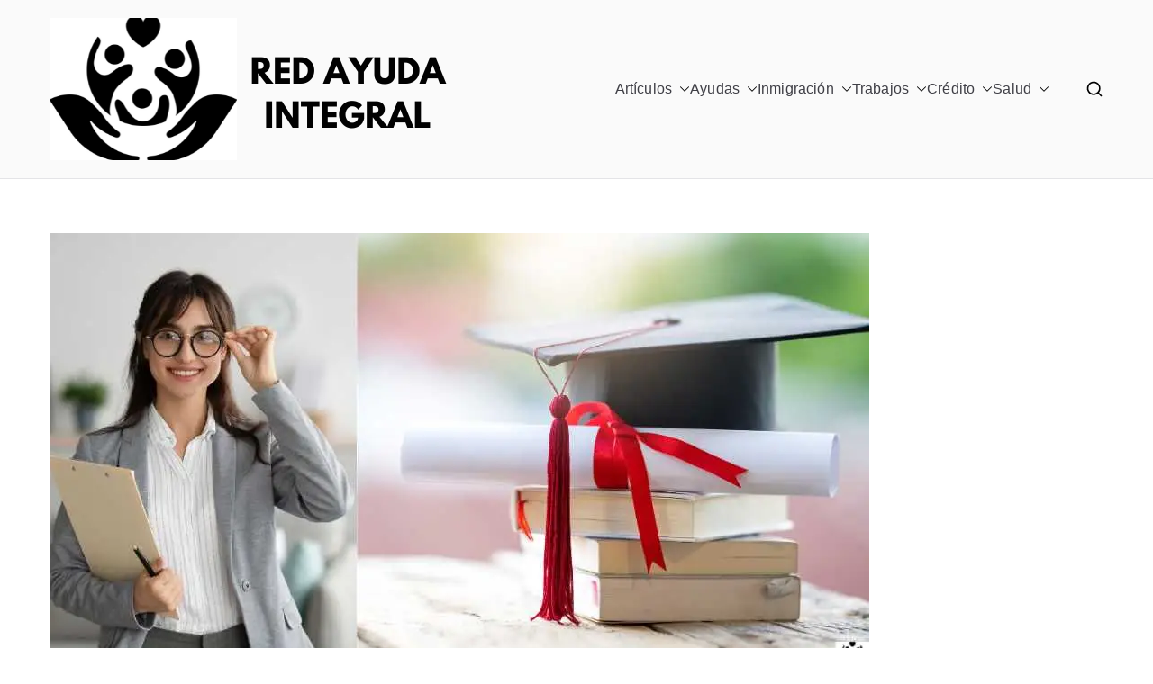

--- FILE ---
content_type: text/html; charset=UTF-8
request_url: https://www.redargentina.com/revalidar-titulo-de-psicologia-en-estados-unidos/
body_size: 22739
content:
<!DOCTYPE html><html lang="en-US"><!-- Google tag (gtag.js) --><head><meta charset="UTF-8"/>
<script>var __ezHttpConsent={setByCat:function(src,tagType,attributes,category,force,customSetScriptFn=null){var setScript=function(){if(force||window.ezTcfConsent[category]){if(typeof customSetScriptFn==='function'){customSetScriptFn();}else{var scriptElement=document.createElement(tagType);scriptElement.src=src;attributes.forEach(function(attr){for(var key in attr){if(attr.hasOwnProperty(key)){scriptElement.setAttribute(key,attr[key]);}}});var firstScript=document.getElementsByTagName(tagType)[0];firstScript.parentNode.insertBefore(scriptElement,firstScript);}}};if(force||(window.ezTcfConsent&&window.ezTcfConsent.loaded)){setScript();}else if(typeof getEzConsentData==="function"){getEzConsentData().then(function(ezTcfConsent){if(ezTcfConsent&&ezTcfConsent.loaded){setScript();}else{console.error("cannot get ez consent data");force=true;setScript();}});}else{force=true;setScript();console.error("getEzConsentData is not a function");}},};</script>
<script>var ezTcfConsent=window.ezTcfConsent?window.ezTcfConsent:{loaded:false,store_info:false,develop_and_improve_services:false,measure_ad_performance:false,measure_content_performance:false,select_basic_ads:false,create_ad_profile:false,select_personalized_ads:false,create_content_profile:false,select_personalized_content:false,understand_audiences:false,use_limited_data_to_select_content:false,};function getEzConsentData(){return new Promise(function(resolve){document.addEventListener("ezConsentEvent",function(event){var ezTcfConsent=event.detail.ezTcfConsent;resolve(ezTcfConsent);});});}</script>
<script>if(typeof _setEzCookies!=='function'){function _setEzCookies(ezConsentData){var cookies=window.ezCookieQueue;for(var i=0;i<cookies.length;i++){var cookie=cookies[i];if(ezConsentData&&ezConsentData.loaded&&ezConsentData[cookie.tcfCategory]){document.cookie=cookie.name+"="+cookie.value;}}}}
window.ezCookieQueue=window.ezCookieQueue||[];if(typeof addEzCookies!=='function'){function addEzCookies(arr){window.ezCookieQueue=[...window.ezCookieQueue,...arr];}}
addEzCookies([{name:"ezoab_176491",value:"mod1; Path=/; Domain=redargentina.com; Max-Age=7200",tcfCategory:"store_info",isEzoic:"true",},{name:"ezosuibasgeneris-1",value:"5166535f-813b-4ce4-6518-d842bfd0ea29; Path=/; Domain=redargentina.com; Expires=Sat, 30 Jan 2027 12:48:32 UTC; Secure; SameSite=None",tcfCategory:"understand_audiences",isEzoic:"true",}]);if(window.ezTcfConsent&&window.ezTcfConsent.loaded){_setEzCookies(window.ezTcfConsent);}else if(typeof getEzConsentData==="function"){getEzConsentData().then(function(ezTcfConsent){if(ezTcfConsent&&ezTcfConsent.loaded){_setEzCookies(window.ezTcfConsent);}else{console.error("cannot get ez consent data");_setEzCookies(window.ezTcfConsent);}});}else{console.error("getEzConsentData is not a function");_setEzCookies(window.ezTcfConsent);}</script><script type="text/javascript" data-ezscrex='false' data-cfasync='false'>window._ezaq = Object.assign({"edge_cache_status":13,"edge_response_time":89,"url":"https://www.redargentina.com/revalidar-titulo-de-psicologia-en-estados-unidos/"}, typeof window._ezaq !== "undefined" ? window._ezaq : {});</script><script type="text/javascript" data-ezscrex='false' data-cfasync='false'>window._ezaq = Object.assign({"ab_test_id":"mod1"}, typeof window._ezaq !== "undefined" ? window._ezaq : {});window.__ez=window.__ez||{};window.__ez.tf={};</script><script type="text/javascript" data-ezscrex='false' data-cfasync='false'>window.ezDisableAds = true;</script>
<script data-ezscrex='false' data-cfasync='false' data-pagespeed-no-defer>var __ez=__ez||{};__ez.stms=Date.now();__ez.evt={};__ez.script={};__ez.ck=__ez.ck||{};__ez.template={};__ez.template.isOrig=true;window.__ezScriptHost="//www.ezojs.com";__ez.queue=__ez.queue||function(){var e=0,i=0,t=[],n=!1,o=[],r=[],s=!0,a=function(e,i,n,o,r,s,a){var l=arguments.length>7&&void 0!==arguments[7]?arguments[7]:window,d=this;this.name=e,this.funcName=i,this.parameters=null===n?null:w(n)?n:[n],this.isBlock=o,this.blockedBy=r,this.deleteWhenComplete=s,this.isError=!1,this.isComplete=!1,this.isInitialized=!1,this.proceedIfError=a,this.fWindow=l,this.isTimeDelay=!1,this.process=function(){f("... func = "+e),d.isInitialized=!0,d.isComplete=!0,f("... func.apply: "+e);var i=d.funcName.split("."),n=null,o=this.fWindow||window;i.length>3||(n=3===i.length?o[i[0]][i[1]][i[2]]:2===i.length?o[i[0]][i[1]]:o[d.funcName]),null!=n&&n.apply(null,this.parameters),!0===d.deleteWhenComplete&&delete t[e],!0===d.isBlock&&(f("----- F'D: "+d.name),m())}},l=function(e,i,t,n,o,r,s){var a=arguments.length>7&&void 0!==arguments[7]?arguments[7]:window,l=this;this.name=e,this.path=i,this.async=o,this.defer=r,this.isBlock=t,this.blockedBy=n,this.isInitialized=!1,this.isError=!1,this.isComplete=!1,this.proceedIfError=s,this.fWindow=a,this.isTimeDelay=!1,this.isPath=function(e){return"/"===e[0]&&"/"!==e[1]},this.getSrc=function(e){return void 0!==window.__ezScriptHost&&this.isPath(e)&&"banger.js"!==this.name?window.__ezScriptHost+e:e},this.process=function(){l.isInitialized=!0,f("... file = "+e);var i=this.fWindow?this.fWindow.document:document,t=i.createElement("script");t.src=this.getSrc(this.path),!0===o?t.async=!0:!0===r&&(t.defer=!0),t.onerror=function(){var e={url:window.location.href,name:l.name,path:l.path,user_agent:window.navigator.userAgent};"undefined"!=typeof _ezaq&&(e.pageview_id=_ezaq.page_view_id);var i=encodeURIComponent(JSON.stringify(e)),t=new XMLHttpRequest;t.open("GET","//g.ezoic.net/ezqlog?d="+i,!0),t.send(),f("----- ERR'D: "+l.name),l.isError=!0,!0===l.isBlock&&m()},t.onreadystatechange=t.onload=function(){var e=t.readyState;f("----- F'D: "+l.name),e&&!/loaded|complete/.test(e)||(l.isComplete=!0,!0===l.isBlock&&m())},i.getElementsByTagName("head")[0].appendChild(t)}},d=function(e,i){this.name=e,this.path="",this.async=!1,this.defer=!1,this.isBlock=!1,this.blockedBy=[],this.isInitialized=!0,this.isError=!1,this.isComplete=i,this.proceedIfError=!1,this.isTimeDelay=!1,this.process=function(){}};function c(e,i,n,s,a,d,c,u,f){var m=new l(e,i,n,s,a,d,c,f);!0===u?o[e]=m:r[e]=m,t[e]=m,h(m)}function h(e){!0!==u(e)&&0!=s&&e.process()}function u(e){if(!0===e.isTimeDelay&&!1===n)return f(e.name+" blocked = TIME DELAY!"),!0;if(w(e.blockedBy))for(var i=0;i<e.blockedBy.length;i++){var o=e.blockedBy[i];if(!1===t.hasOwnProperty(o))return f(e.name+" blocked = "+o),!0;if(!0===e.proceedIfError&&!0===t[o].isError)return!1;if(!1===t[o].isComplete)return f(e.name+" blocked = "+o),!0}return!1}function f(e){var i=window.location.href,t=new RegExp("[?&]ezq=([^&#]*)","i").exec(i);"1"===(t?t[1]:null)&&console.debug(e)}function m(){++e>200||(f("let's go"),p(o),p(r))}function p(e){for(var i in e)if(!1!==e.hasOwnProperty(i)){var t=e[i];!0===t.isComplete||u(t)||!0===t.isInitialized||!0===t.isError?!0===t.isError?f(t.name+": error"):!0===t.isComplete?f(t.name+": complete already"):!0===t.isInitialized&&f(t.name+": initialized already"):t.process()}}function w(e){return"[object Array]"==Object.prototype.toString.call(e)}return window.addEventListener("load",(function(){setTimeout((function(){n=!0,f("TDELAY -----"),m()}),5e3)}),!1),{addFile:c,addFileOnce:function(e,i,n,o,r,s,a,l,d){t[e]||c(e,i,n,o,r,s,a,l,d)},addDelayFile:function(e,i){var n=new l(e,i,!1,[],!1,!1,!0);n.isTimeDelay=!0,f(e+" ...  FILE! TDELAY"),r[e]=n,t[e]=n,h(n)},addFunc:function(e,n,s,l,d,c,u,f,m,p){!0===c&&(e=e+"_"+i++);var w=new a(e,n,s,l,d,u,f,p);!0===m?o[e]=w:r[e]=w,t[e]=w,h(w)},addDelayFunc:function(e,i,n){var o=new a(e,i,n,!1,[],!0,!0);o.isTimeDelay=!0,f(e+" ...  FUNCTION! TDELAY"),r[e]=o,t[e]=o,h(o)},items:t,processAll:m,setallowLoad:function(e){s=e},markLoaded:function(e){if(e&&0!==e.length){if(e in t){var i=t[e];!0===i.isComplete?f(i.name+" "+e+": error loaded duplicate"):(i.isComplete=!0,i.isInitialized=!0)}else t[e]=new d(e,!0);f("markLoaded dummyfile: "+t[e].name)}},logWhatsBlocked:function(){for(var e in t)!1!==t.hasOwnProperty(e)&&u(t[e])}}}();__ez.evt.add=function(e,t,n){e.addEventListener?e.addEventListener(t,n,!1):e.attachEvent?e.attachEvent("on"+t,n):e["on"+t]=n()},__ez.evt.remove=function(e,t,n){e.removeEventListener?e.removeEventListener(t,n,!1):e.detachEvent?e.detachEvent("on"+t,n):delete e["on"+t]};__ez.script.add=function(e){var t=document.createElement("script");t.src=e,t.async=!0,t.type="text/javascript",document.getElementsByTagName("head")[0].appendChild(t)};__ez.dot=__ez.dot||{};__ez.queue.addFileOnce('/detroitchicago/boise.js', '/detroitchicago/boise.js?gcb=195-3&cb=5', true, [], true, false, true, false);__ez.queue.addFileOnce('/parsonsmaize/abilene.js', '/parsonsmaize/abilene.js?gcb=195-3&cb=e80eca0cdb', true, [], true, false, true, false);__ez.queue.addFileOnce('/parsonsmaize/mulvane.js', '/parsonsmaize/mulvane.js?gcb=195-3&cb=e75e48eec0', true, ['/parsonsmaize/abilene.js'], true, false, true, false);__ez.queue.addFileOnce('/detroitchicago/birmingham.js', '/detroitchicago/birmingham.js?gcb=195-3&cb=539c47377c', true, ['/parsonsmaize/abilene.js'], true, false, true, false);</script>
<script data-ezscrex="false" type="text/javascript" data-cfasync="false">window._ezaq = Object.assign({"ad_cache_level":0,"adpicker_placement_cnt":0,"ai_placeholder_cache_level":0,"ai_placeholder_placement_cnt":-1,"article_category":"Carreras/Cursos","author":"Editor in Chief","domain":"redargentina.com","domain_id":176491,"ezcache_level":2,"ezcache_skip_code":0,"has_bad_image":0,"has_bad_words":0,"is_sitespeed":0,"lt_cache_level":0,"publish_date":"2020-05-01","response_size":96181,"response_size_orig":90380,"response_time_orig":64,"template_id":5,"url":"https://www.redargentina.com/revalidar-titulo-de-psicologia-en-estados-unidos/","word_count":0,"worst_bad_word_level":0}, typeof window._ezaq !== "undefined" ? window._ezaq : {});__ez.queue.markLoaded('ezaqBaseReady');</script>
<script type='text/javascript' data-ezscrex='false' data-cfasync='false'>
window.ezAnalyticsStatic = true;

function analyticsAddScript(script) {
	var ezDynamic = document.createElement('script');
	ezDynamic.type = 'text/javascript';
	ezDynamic.innerHTML = script;
	document.head.appendChild(ezDynamic);
}
function getCookiesWithPrefix() {
    var allCookies = document.cookie.split(';');
    var cookiesWithPrefix = {};

    for (var i = 0; i < allCookies.length; i++) {
        var cookie = allCookies[i].trim();

        for (var j = 0; j < arguments.length; j++) {
            var prefix = arguments[j];
            if (cookie.indexOf(prefix) === 0) {
                var cookieParts = cookie.split('=');
                var cookieName = cookieParts[0];
                var cookieValue = cookieParts.slice(1).join('=');
                cookiesWithPrefix[cookieName] = decodeURIComponent(cookieValue);
                break; // Once matched, no need to check other prefixes
            }
        }
    }

    return cookiesWithPrefix;
}
function productAnalytics() {
	var d = {"pr":[6],"omd5":"580a6fe26fc32e1a42688a9f15fbf78a","nar":"risk score"};
	d.u = _ezaq.url;
	d.p = _ezaq.page_view_id;
	d.v = _ezaq.visit_uuid;
	d.ab = _ezaq.ab_test_id;
	d.e = JSON.stringify(_ezaq);
	d.ref = document.referrer;
	d.c = getCookiesWithPrefix('active_template', 'ez', 'lp_');
	if(typeof ez_utmParams !== 'undefined') {
		d.utm = ez_utmParams;
	}

	var dataText = JSON.stringify(d);
	var xhr = new XMLHttpRequest();
	xhr.open('POST','/ezais/analytics?cb=1', true);
	xhr.onload = function () {
		if (xhr.status!=200) {
            return;
		}

        if(document.readyState !== 'loading') {
            analyticsAddScript(xhr.response);
            return;
        }

        var eventFunc = function() {
            if(document.readyState === 'loading') {
                return;
            }
            document.removeEventListener('readystatechange', eventFunc, false);
            analyticsAddScript(xhr.response);
        };

        document.addEventListener('readystatechange', eventFunc, false);
	};
	xhr.setRequestHeader('Content-Type','text/plain');
	xhr.send(dataText);
}
__ez.queue.addFunc("productAnalytics", "productAnalytics", null, true, ['ezaqBaseReady'], false, false, false, true);
</script><base href="https://www.redargentina.com/revalidar-titulo-de-psicologia-en-estados-unidos/"/><script async="" src="https://www.googletagmanager.com/gtag/js?id=G-BEL94069WJ"></script>
<script>
  window.dataLayer = window.dataLayer || [];
  function gtag(){dataLayer.push(arguments);}
  gtag('js', new Date());

  gtag('config', 'G-BEL94069WJ');
</script>
	

				
		<meta name="viewport" content="width=device-width, initial-scale=1"/>
		<link rel="profile" href="http://gmpg.org/xfn/11"/>
		
		<meta name="robots" content="index, follow, max-image-preview:large, max-snippet:-1, max-video-preview:-1"/>
	<style>img:is([sizes="auto" i], [sizes^="auto," i]) { contain-intrinsic-size: 3000px 1500px }</style>
	
	<!-- This site is optimized with the Yoast SEO Premium plugin v25.3.1 (Yoast SEO v25.3.1) - https://yoast.com/wordpress/plugins/seo/ -->
	<title>Como validar mi Titulo de Psicologia en Estados Unidos</title>
	<meta name="description" content="Descubre cómo validar tu título de psicología en Estados Unidos con esta guía completa. Conoce los requisitos, pasos y recursos clave para ejercer tu profesión legalmente."/>
	<link rel="canonical" href="https://www.redargentina.com/revalidar-titulo-de-psicologia-en-estados-unidos/"/>
	<meta property="og:locale" content="en_US"/>
	<meta property="og:type" content="article"/>
	<meta property="og:title" content="Cómo validar mi Título de Psicología en Estados Unidos"/>
	<meta property="og:description" content="Descubre cómo validar tu título de psicología en Estados Unidos con esta guía completa. Conoce los requisitos, pasos y recursos clave para ejercer tu profesión legalmente."/>
	<meta property="og:url" content="https://www.redargentina.com/revalidar-titulo-de-psicologia-en-estados-unidos/"/>
	<meta property="og:site_name" content="RED AYUDA INTEGRAL"/>
	<meta property="article:publisher" content="https://www.facebook.com/redayudaintegral"/>
	<meta property="article:published_time" content="2020-05-01T20:08:00+00:00"/>
	<meta property="article:modified_time" content="2025-03-28T01:43:31+00:00"/>
	<meta property="og:image" content="https://www.redargentina.com/wp-content/uploads/2020/05/Como-validar-mi-Titulo-de-Psicologia-en-Estados-Unidos.webp"/>
	<meta property="og:image:width" content="910"/>
	<meta property="og:image:height" content="483"/>
	<meta property="og:image:type" content="image/webp"/>
	<meta name="author" content="Editor in Chief"/>
	<meta name="twitter:card" content="summary_large_image"/>
	<meta name="twitter:label1" content="Written by"/>
	<meta name="twitter:data1" content="Editor in Chief"/>
	<meta name="twitter:label2" content="Est. reading time"/>
	<meta name="twitter:data2" content="9 minutes"/>
	<script type="application/ld+json" class="yoast-schema-graph">{"@context":"https://schema.org","@graph":[{"@type":"Article","@id":"https://www.redargentina.com/revalidar-titulo-de-psicologia-en-estados-unidos/#article","isPartOf":{"@id":"https://www.redargentina.com/revalidar-titulo-de-psicologia-en-estados-unidos/"},"author":{"name":"Editor in Chief","@id":"https://www.redargentina.com/#/schema/person/1f1190ad46cea3ab6eb633f028a30fd9"},"headline":"Cómo validar mi Título de Psicología en Estados Unidos","datePublished":"2020-05-01T20:08:00+00:00","dateModified":"2025-03-28T01:43:31+00:00","mainEntityOfPage":{"@id":"https://www.redargentina.com/revalidar-titulo-de-psicologia-en-estados-unidos/"},"wordCount":2057,"commentCount":8,"publisher":{"@id":"https://www.redargentina.com/#organization"},"image":{"@id":"https://www.redargentina.com/revalidar-titulo-de-psicologia-en-estados-unidos/#primaryimage"},"thumbnailUrl":"https://www.redargentina.com/wp-content/uploads/2020/05/Como-validar-mi-Titulo-de-Psicologia-en-Estados-Unidos.webp","keywords":["convalidar título en estados unidos","homologar título en estados unidos","revalidar título de psicología en estados unidos","revalidar título en estados unidos"],"articleSection":["Carreras/Cursos","Trabajos"],"inLanguage":"en-US","potentialAction":[{"@type":"CommentAction","name":"Comment","target":["https://www.redargentina.com/revalidar-titulo-de-psicologia-en-estados-unidos/#respond"]}]},{"@type":"WebPage","@id":"https://www.redargentina.com/revalidar-titulo-de-psicologia-en-estados-unidos/","url":"https://www.redargentina.com/revalidar-titulo-de-psicologia-en-estados-unidos/","name":"Como validar mi Titulo de Psicologia en Estados Unidos","isPartOf":{"@id":"https://www.redargentina.com/#website"},"primaryImageOfPage":{"@id":"https://www.redargentina.com/revalidar-titulo-de-psicologia-en-estados-unidos/#primaryimage"},"image":{"@id":"https://www.redargentina.com/revalidar-titulo-de-psicologia-en-estados-unidos/#primaryimage"},"thumbnailUrl":"https://www.redargentina.com/wp-content/uploads/2020/05/Como-validar-mi-Titulo-de-Psicologia-en-Estados-Unidos.webp","datePublished":"2020-05-01T20:08:00+00:00","dateModified":"2025-03-28T01:43:31+00:00","description":"Descubre cómo validar tu título de psicología en Estados Unidos con esta guía completa. Conoce los requisitos, pasos y recursos clave para ejercer tu profesión legalmente.","breadcrumb":{"@id":"https://www.redargentina.com/revalidar-titulo-de-psicologia-en-estados-unidos/#breadcrumb"},"inLanguage":"en-US","potentialAction":[{"@type":"ReadAction","target":["https://www.redargentina.com/revalidar-titulo-de-psicologia-en-estados-unidos/"]}]},{"@type":"ImageObject","inLanguage":"en-US","@id":"https://www.redargentina.com/revalidar-titulo-de-psicologia-en-estados-unidos/#primaryimage","url":"https://www.redargentina.com/wp-content/uploads/2020/05/Como-validar-mi-Titulo-de-Psicologia-en-Estados-Unidos.webp","contentUrl":"https://www.redargentina.com/wp-content/uploads/2020/05/Como-validar-mi-Titulo-de-Psicologia-en-Estados-Unidos.webp","width":910,"height":483,"caption":"como validar mi titulo de psicologia en estados unidos"},{"@type":"BreadcrumbList","@id":"https://www.redargentina.com/revalidar-titulo-de-psicologia-en-estados-unidos/#breadcrumb","itemListElement":[{"@type":"ListItem","position":1,"name":"Home","item":"https://www.redargentina.com/"},{"@type":"ListItem","position":2,"name":"Trabajos","item":"https://www.redargentina.com/category/trabajos/"},{"@type":"ListItem","position":3,"name":"Cómo validar mi Título de Psicología en Estados Unidos"}]},{"@type":"WebSite","@id":"https://www.redargentina.com/#website","url":"https://www.redargentina.com/","name":"RED AYUDA INTEGRAL","description":"","publisher":{"@id":"https://www.redargentina.com/#organization"},"potentialAction":[{"@type":"SearchAction","target":{"@type":"EntryPoint","urlTemplate":"https://www.redargentina.com/?s={search_term_string}"},"query-input":{"@type":"PropertyValueSpecification","valueRequired":true,"valueName":"search_term_string"}}],"inLanguage":"en-US"},{"@type":"Organization","@id":"https://www.redargentina.com/#organization","name":"AB UNIVERSAL LLC","url":"https://www.redargentina.com/","logo":{"@type":"ImageObject","inLanguage":"en-US","@id":"https://www.redargentina.com/#/schema/logo/image/","url":"https://www.redargentina.com/wp-content/uploads/2023/01/www.redargentina.com-Website-Logo.png","contentUrl":"https://www.redargentina.com/wp-content/uploads/2023/01/www.redargentina.com-Website-Logo.png","width":500,"height":500,"caption":"AB UNIVERSAL LLC"},"image":{"@id":"https://www.redargentina.com/#/schema/logo/image/"},"sameAs":["https://www.facebook.com/redayudaintegral","https://www.instagram.com/redayudaintegral"]},{"@type":"Person","@id":"https://www.redargentina.com/#/schema/person/1f1190ad46cea3ab6eb633f028a30fd9","name":"Editor in Chief","image":{"@type":"ImageObject","inLanguage":"en-US","@id":"https://www.redargentina.com/#/schema/person/image/","url":"https://secure.gravatar.com/avatar/07d1963c442928efd08397581844ace68d36310d2d452df8b0832fd8c9fb1535?s=96&d=identicon&r=g","contentUrl":"https://secure.gravatar.com/avatar/07d1963c442928efd08397581844ace68d36310d2d452df8b0832fd8c9fb1535?s=96&d=identicon&r=g","caption":"Editor in Chief"}}]}</script>
	<!-- / Yoast SEO Premium plugin. -->


<link rel="stylesheet" id="wp-block-library-css" href="//www.redargentina.com/wp-includes/css/dist/block-library/style.min.css?ver=6.8.3" type="text/css" media="all"/>
<style id="wp-block-library-theme-inline-css" type="text/css">
.wp-block-audio :where(figcaption){color:#555;font-size:13px;text-align:center}.is-dark-theme .wp-block-audio :where(figcaption){color:#ffffffa6}.wp-block-audio{margin:0 0 1em}.wp-block-code{border:1px solid #ccc;border-radius:4px;font-family:Menlo,Consolas,monaco,monospace;padding:.8em 1em}.wp-block-embed :where(figcaption){color:#555;font-size:13px;text-align:center}.is-dark-theme .wp-block-embed :where(figcaption){color:#ffffffa6}.wp-block-embed{margin:0 0 1em}.blocks-gallery-caption{color:#555;font-size:13px;text-align:center}.is-dark-theme .blocks-gallery-caption{color:#ffffffa6}:root :where(.wp-block-image figcaption){color:#555;font-size:13px;text-align:center}.is-dark-theme :root :where(.wp-block-image figcaption){color:#ffffffa6}.wp-block-image{margin:0 0 1em}.wp-block-pullquote{border-bottom:4px solid;border-top:4px solid;color:currentColor;margin-bottom:1.75em}.wp-block-pullquote cite,.wp-block-pullquote footer,.wp-block-pullquote__citation{color:currentColor;font-size:.8125em;font-style:normal;text-transform:uppercase}.wp-block-quote{border-left:.25em solid;margin:0 0 1.75em;padding-left:1em}.wp-block-quote cite,.wp-block-quote footer{color:currentColor;font-size:.8125em;font-style:normal;position:relative}.wp-block-quote:where(.has-text-align-right){border-left:none;border-right:.25em solid;padding-left:0;padding-right:1em}.wp-block-quote:where(.has-text-align-center){border:none;padding-left:0}.wp-block-quote.is-large,.wp-block-quote.is-style-large,.wp-block-quote:where(.is-style-plain){border:none}.wp-block-search .wp-block-search__label{font-weight:700}.wp-block-search__button{border:1px solid #ccc;padding:.375em .625em}:where(.wp-block-group.has-background){padding:1.25em 2.375em}.wp-block-separator.has-css-opacity{opacity:.4}.wp-block-separator{border:none;border-bottom:2px solid;margin-left:auto;margin-right:auto}.wp-block-separator.has-alpha-channel-opacity{opacity:1}.wp-block-separator:not(.is-style-wide):not(.is-style-dots){width:100px}.wp-block-separator.has-background:not(.is-style-dots){border-bottom:none;height:1px}.wp-block-separator.has-background:not(.is-style-wide):not(.is-style-dots){height:2px}.wp-block-table{margin:0 0 1em}.wp-block-table td,.wp-block-table th{word-break:normal}.wp-block-table :where(figcaption){color:#555;font-size:13px;text-align:center}.is-dark-theme .wp-block-table :where(figcaption){color:#ffffffa6}.wp-block-video :where(figcaption){color:#555;font-size:13px;text-align:center}.is-dark-theme .wp-block-video :where(figcaption){color:#ffffffa6}.wp-block-video{margin:0 0 1em}:root :where(.wp-block-template-part.has-background){margin-bottom:0;margin-top:0;padding:1.25em 2.375em}
</style>
<style id="global-styles-inline-css" type="text/css">
:root{--wp--preset--aspect-ratio--square: 1;--wp--preset--aspect-ratio--4-3: 4/3;--wp--preset--aspect-ratio--3-4: 3/4;--wp--preset--aspect-ratio--3-2: 3/2;--wp--preset--aspect-ratio--2-3: 2/3;--wp--preset--aspect-ratio--16-9: 16/9;--wp--preset--aspect-ratio--9-16: 9/16;--wp--preset--color--black: #000000;--wp--preset--color--cyan-bluish-gray: #abb8c3;--wp--preset--color--white: #ffffff;--wp--preset--color--pale-pink: #f78da7;--wp--preset--color--vivid-red: #cf2e2e;--wp--preset--color--luminous-vivid-orange: #ff6900;--wp--preset--color--luminous-vivid-amber: #fcb900;--wp--preset--color--light-green-cyan: #7bdcb5;--wp--preset--color--vivid-green-cyan: #00d084;--wp--preset--color--pale-cyan-blue: #8ed1fc;--wp--preset--color--vivid-cyan-blue: #0693e3;--wp--preset--color--vivid-purple: #9b51e0;--wp--preset--gradient--vivid-cyan-blue-to-vivid-purple: linear-gradient(135deg,rgba(6,147,227,1) 0%,rgb(155,81,224) 100%);--wp--preset--gradient--light-green-cyan-to-vivid-green-cyan: linear-gradient(135deg,rgb(122,220,180) 0%,rgb(0,208,130) 100%);--wp--preset--gradient--luminous-vivid-amber-to-luminous-vivid-orange: linear-gradient(135deg,rgba(252,185,0,1) 0%,rgba(255,105,0,1) 100%);--wp--preset--gradient--luminous-vivid-orange-to-vivid-red: linear-gradient(135deg,rgba(255,105,0,1) 0%,rgb(207,46,46) 100%);--wp--preset--gradient--very-light-gray-to-cyan-bluish-gray: linear-gradient(135deg,rgb(238,238,238) 0%,rgb(169,184,195) 100%);--wp--preset--gradient--cool-to-warm-spectrum: linear-gradient(135deg,rgb(74,234,220) 0%,rgb(151,120,209) 20%,rgb(207,42,186) 40%,rgb(238,44,130) 60%,rgb(251,105,98) 80%,rgb(254,248,76) 100%);--wp--preset--gradient--blush-light-purple: linear-gradient(135deg,rgb(255,206,236) 0%,rgb(152,150,240) 100%);--wp--preset--gradient--blush-bordeaux: linear-gradient(135deg,rgb(254,205,165) 0%,rgb(254,45,45) 50%,rgb(107,0,62) 100%);--wp--preset--gradient--luminous-dusk: linear-gradient(135deg,rgb(255,203,112) 0%,rgb(199,81,192) 50%,rgb(65,88,208) 100%);--wp--preset--gradient--pale-ocean: linear-gradient(135deg,rgb(255,245,203) 0%,rgb(182,227,212) 50%,rgb(51,167,181) 100%);--wp--preset--gradient--electric-grass: linear-gradient(135deg,rgb(202,248,128) 0%,rgb(113,206,126) 100%);--wp--preset--gradient--midnight: linear-gradient(135deg,rgb(2,3,129) 0%,rgb(40,116,252) 100%);--wp--preset--font-size--small: 13px;--wp--preset--font-size--medium: 20px;--wp--preset--font-size--large: 36px;--wp--preset--font-size--x-large: 42px;--wp--preset--spacing--20: 0.44rem;--wp--preset--spacing--30: 0.67rem;--wp--preset--spacing--40: 1rem;--wp--preset--spacing--50: 1.5rem;--wp--preset--spacing--60: 2.25rem;--wp--preset--spacing--70: 3.38rem;--wp--preset--spacing--80: 5.06rem;--wp--preset--shadow--natural: 6px 6px 9px rgba(0, 0, 0, 0.2);--wp--preset--shadow--deep: 12px 12px 50px rgba(0, 0, 0, 0.4);--wp--preset--shadow--sharp: 6px 6px 0px rgba(0, 0, 0, 0.2);--wp--preset--shadow--outlined: 6px 6px 0px -3px rgba(255, 255, 255, 1), 6px 6px rgba(0, 0, 0, 1);--wp--preset--shadow--crisp: 6px 6px 0px rgba(0, 0, 0, 1);}:root { --wp--style--global--content-size: 760px;--wp--style--global--wide-size: 1160px; }:where(body) { margin: 0; }.wp-site-blocks > .alignleft { float: left; margin-right: 2em; }.wp-site-blocks > .alignright { float: right; margin-left: 2em; }.wp-site-blocks > .aligncenter { justify-content: center; margin-left: auto; margin-right: auto; }:where(.wp-site-blocks) > * { margin-block-start: 24px; margin-block-end: 0; }:where(.wp-site-blocks) > :first-child { margin-block-start: 0; }:where(.wp-site-blocks) > :last-child { margin-block-end: 0; }:root { --wp--style--block-gap: 24px; }:root :where(.is-layout-flow) > :first-child{margin-block-start: 0;}:root :where(.is-layout-flow) > :last-child{margin-block-end: 0;}:root :where(.is-layout-flow) > *{margin-block-start: 24px;margin-block-end: 0;}:root :where(.is-layout-constrained) > :first-child{margin-block-start: 0;}:root :where(.is-layout-constrained) > :last-child{margin-block-end: 0;}:root :where(.is-layout-constrained) > *{margin-block-start: 24px;margin-block-end: 0;}:root :where(.is-layout-flex){gap: 24px;}:root :where(.is-layout-grid){gap: 24px;}.is-layout-flow > .alignleft{float: left;margin-inline-start: 0;margin-inline-end: 2em;}.is-layout-flow > .alignright{float: right;margin-inline-start: 2em;margin-inline-end: 0;}.is-layout-flow > .aligncenter{margin-left: auto !important;margin-right: auto !important;}.is-layout-constrained > .alignleft{float: left;margin-inline-start: 0;margin-inline-end: 2em;}.is-layout-constrained > .alignright{float: right;margin-inline-start: 2em;margin-inline-end: 0;}.is-layout-constrained > .aligncenter{margin-left: auto !important;margin-right: auto !important;}.is-layout-constrained > :where(:not(.alignleft):not(.alignright):not(.alignfull)){max-width: var(--wp--style--global--content-size);margin-left: auto !important;margin-right: auto !important;}.is-layout-constrained > .alignwide{max-width: var(--wp--style--global--wide-size);}body .is-layout-flex{display: flex;}.is-layout-flex{flex-wrap: wrap;align-items: center;}.is-layout-flex > :is(*, div){margin: 0;}body .is-layout-grid{display: grid;}.is-layout-grid > :is(*, div){margin: 0;}body{padding-top: 0px;padding-right: 0px;padding-bottom: 0px;padding-left: 0px;}a:where(:not(.wp-element-button)){text-decoration: underline;}:root :where(.wp-element-button, .wp-block-button__link){background-color: #32373c;border-width: 0;color: #fff;font-family: inherit;font-size: inherit;line-height: inherit;padding: calc(0.667em + 2px) calc(1.333em + 2px);text-decoration: none;}.has-black-color{color: var(--wp--preset--color--black) !important;}.has-cyan-bluish-gray-color{color: var(--wp--preset--color--cyan-bluish-gray) !important;}.has-white-color{color: var(--wp--preset--color--white) !important;}.has-pale-pink-color{color: var(--wp--preset--color--pale-pink) !important;}.has-vivid-red-color{color: var(--wp--preset--color--vivid-red) !important;}.has-luminous-vivid-orange-color{color: var(--wp--preset--color--luminous-vivid-orange) !important;}.has-luminous-vivid-amber-color{color: var(--wp--preset--color--luminous-vivid-amber) !important;}.has-light-green-cyan-color{color: var(--wp--preset--color--light-green-cyan) !important;}.has-vivid-green-cyan-color{color: var(--wp--preset--color--vivid-green-cyan) !important;}.has-pale-cyan-blue-color{color: var(--wp--preset--color--pale-cyan-blue) !important;}.has-vivid-cyan-blue-color{color: var(--wp--preset--color--vivid-cyan-blue) !important;}.has-vivid-purple-color{color: var(--wp--preset--color--vivid-purple) !important;}.has-black-background-color{background-color: var(--wp--preset--color--black) !important;}.has-cyan-bluish-gray-background-color{background-color: var(--wp--preset--color--cyan-bluish-gray) !important;}.has-white-background-color{background-color: var(--wp--preset--color--white) !important;}.has-pale-pink-background-color{background-color: var(--wp--preset--color--pale-pink) !important;}.has-vivid-red-background-color{background-color: var(--wp--preset--color--vivid-red) !important;}.has-luminous-vivid-orange-background-color{background-color: var(--wp--preset--color--luminous-vivid-orange) !important;}.has-luminous-vivid-amber-background-color{background-color: var(--wp--preset--color--luminous-vivid-amber) !important;}.has-light-green-cyan-background-color{background-color: var(--wp--preset--color--light-green-cyan) !important;}.has-vivid-green-cyan-background-color{background-color: var(--wp--preset--color--vivid-green-cyan) !important;}.has-pale-cyan-blue-background-color{background-color: var(--wp--preset--color--pale-cyan-blue) !important;}.has-vivid-cyan-blue-background-color{background-color: var(--wp--preset--color--vivid-cyan-blue) !important;}.has-vivid-purple-background-color{background-color: var(--wp--preset--color--vivid-purple) !important;}.has-black-border-color{border-color: var(--wp--preset--color--black) !important;}.has-cyan-bluish-gray-border-color{border-color: var(--wp--preset--color--cyan-bluish-gray) !important;}.has-white-border-color{border-color: var(--wp--preset--color--white) !important;}.has-pale-pink-border-color{border-color: var(--wp--preset--color--pale-pink) !important;}.has-vivid-red-border-color{border-color: var(--wp--preset--color--vivid-red) !important;}.has-luminous-vivid-orange-border-color{border-color: var(--wp--preset--color--luminous-vivid-orange) !important;}.has-luminous-vivid-amber-border-color{border-color: var(--wp--preset--color--luminous-vivid-amber) !important;}.has-light-green-cyan-border-color{border-color: var(--wp--preset--color--light-green-cyan) !important;}.has-vivid-green-cyan-border-color{border-color: var(--wp--preset--color--vivid-green-cyan) !important;}.has-pale-cyan-blue-border-color{border-color: var(--wp--preset--color--pale-cyan-blue) !important;}.has-vivid-cyan-blue-border-color{border-color: var(--wp--preset--color--vivid-cyan-blue) !important;}.has-vivid-purple-border-color{border-color: var(--wp--preset--color--vivid-purple) !important;}.has-vivid-cyan-blue-to-vivid-purple-gradient-background{background: var(--wp--preset--gradient--vivid-cyan-blue-to-vivid-purple) !important;}.has-light-green-cyan-to-vivid-green-cyan-gradient-background{background: var(--wp--preset--gradient--light-green-cyan-to-vivid-green-cyan) !important;}.has-luminous-vivid-amber-to-luminous-vivid-orange-gradient-background{background: var(--wp--preset--gradient--luminous-vivid-amber-to-luminous-vivid-orange) !important;}.has-luminous-vivid-orange-to-vivid-red-gradient-background{background: var(--wp--preset--gradient--luminous-vivid-orange-to-vivid-red) !important;}.has-very-light-gray-to-cyan-bluish-gray-gradient-background{background: var(--wp--preset--gradient--very-light-gray-to-cyan-bluish-gray) !important;}.has-cool-to-warm-spectrum-gradient-background{background: var(--wp--preset--gradient--cool-to-warm-spectrum) !important;}.has-blush-light-purple-gradient-background{background: var(--wp--preset--gradient--blush-light-purple) !important;}.has-blush-bordeaux-gradient-background{background: var(--wp--preset--gradient--blush-bordeaux) !important;}.has-luminous-dusk-gradient-background{background: var(--wp--preset--gradient--luminous-dusk) !important;}.has-pale-ocean-gradient-background{background: var(--wp--preset--gradient--pale-ocean) !important;}.has-electric-grass-gradient-background{background: var(--wp--preset--gradient--electric-grass) !important;}.has-midnight-gradient-background{background: var(--wp--preset--gradient--midnight) !important;}.has-small-font-size{font-size: var(--wp--preset--font-size--small) !important;}.has-medium-font-size{font-size: var(--wp--preset--font-size--medium) !important;}.has-large-font-size{font-size: var(--wp--preset--font-size--large) !important;}.has-x-large-font-size{font-size: var(--wp--preset--font-size--x-large) !important;}
:root :where(.wp-block-pullquote){font-size: 1.5em;line-height: 1.6;}
</style>
<link rel="stylesheet" id="font-awesome-all-css" href="//www.redargentina.com/wp-content/themes/zakra/inc/customizer/customind/assets/fontawesome/v6/css/all.min.css?ver=6.2.4" type="text/css" media="all"/>
<link rel="stylesheet" id="zakra_google_fonts-css" href="//www.redargentina.com/wp-content/fonts/7b5518fdaa6acba3d9168f95e8665f08.css?ver=4.1.4" type="text/css" media="all"/>
<link rel="stylesheet" id="zakra-style-css" href="//www.redargentina.com/wp-content/themes/zakra/style.css?ver=4.1.4" type="text/css" media="all"/>
<link rel="https://api.w.org/" href="https://www.redargentina.com/wp-json/"/><link rel="alternate" title="JSON" type="application/json" href="https://www.redargentina.com/wp-json/wp/v2/posts/21245"/><link rel="alternate" title="oEmbed (JSON)" type="application/json+oembed" href="https://www.redargentina.com/wp-json/oembed/1.0/embed?url=https%3A%2F%2Fwww.redargentina.com%2Frevalidar-titulo-de-psicologia-en-estados-unidos%2F"/>
<link rel="alternate" title="oEmbed (XML)" type="text/xml+oembed" href="https://www.redargentina.com/wp-json/oembed/1.0/embed?url=https%3A%2F%2Fwww.redargentina.com%2Frevalidar-titulo-de-psicologia-en-estados-unidos%2F&amp;format=xml"/>

		<style type="text/css">
			            .site-title {
                position: absolute;
                clip: rect(1px, 1px, 1px, 1px);
            }

			
			            .site-description {
                position: absolute;
                clip: rect(1px, 1px, 1px, 1px);
            }

					</style>

		<link rel="icon" href="https://www.redargentina.com/wp-content/uploads/2022/04/cropped-Recurso-17-32x32.jpg" sizes="32x32"/>
<link rel="icon" href="https://www.redargentina.com/wp-content/uploads/2022/04/cropped-Recurso-17-192x192.jpg" sizes="192x192"/>
<link rel="apple-touch-icon" href="https://www.redargentina.com/wp-content/uploads/2022/04/cropped-Recurso-17-180x180.jpg"/>
<meta name="msapplication-TileImage" content="https://www.redargentina.com/wp-content/uploads/2022/04/cropped-Recurso-17-270x270.jpg"/>
		<style type="text/css" id="wp-custom-css">
			div.wpforms-container-full .wpforms-form textarea { height: 70px !important;}		</style>
		
	<script type='text/javascript'>
var ezoTemplate = 'orig_site';
var ezouid = '1';
var ezoFormfactor = '1';
</script><script data-ezscrex="false" type='text/javascript'>
var soc_app_id = '0';
var did = 176491;
var ezdomain = 'redargentina.com';
var ezoicSearchable = 1;
</script></head>

<body class="wp-singular post-template-default single single-post postid-21245 single-format-standard wp-custom-logo wp-theme-zakra zak-site-layout--contained zak-site-layout--no_sidebar zak-container--wide zak-content-area--boxed">


		<div id="page" class="zak-site">
				<a class="skip-link screen-reader-text" href="#zak-content">Skip to content</a>
		
		<header id="zak-masthead" class="zak-header zak-layout-1 zak-layout-1-style-1 zak-menu--center">
		
			
					<div class="zak-main-header">
			<div class="zak-container zak-container--layout-1">
				<div class="zak-row">
		
	<div class="zak-header-col zak-header-col--1">

		
<div class="site-branding">
	<a href="https://www.redargentina.com/" class="custom-logo-link" rel="home"><img width="447" height="158" src="https://www.redargentina.com/wp-content/uploads/2023/01/cropped-logo1.png" class="custom-logo" alt="RED AYUDA INTEGRAL" decoding="async" fetchpriority="high" srcset="https://www.redargentina.com/wp-content/uploads/2023/01/cropped-logo1.png 1x, https://www.redargentina.com/wp-content/uploads/2023/01/cropped-logo1.png 2x" sizes="(max-width: 447px) 100vw, 447px"/></a>	<div class="site-info-wrap">
		
		<p class="site-title ">
		<a href="https://www.redargentina.com/" rel="home">RED AYUDA INTEGRAL</a>
	</p>


	</div>
</div><!-- .site-branding -->

	</div> <!-- /.zak-header__block--one -->

	<div class="zak-header-col zak-header-col--2">

					
<nav id="zak-primary-nav" class="zak-main-nav main-navigation zak-primary-nav zak-layout-1 zak-layout-1-style-1">
	<ul id="zak-primary-menu" class="zak-primary-menu"><li id="menu-item-22508" class="menu-item menu-item-type-taxonomy menu-item-object-category menu-item-has-children menu-item-22508"><a href="https://www.redargentina.com/category/articulos/">Artículos<span role="button" tabindex="0" class="zak-submenu-toggle" onkeypress=""><svg class="zak-icon zak-dropdown-icon" xmlns="http://www.w3.org/2000/svg" xml:space="preserve" viewBox="0 0 24 24"><path d="M12 17.5c-.3 0-.5-.1-.7-.3l-9-9c-.4-.4-.4-1 0-1.4s1-.4 1.4 0l8.3 8.3 8.3-8.3c.4-.4 1-.4 1.4 0s.4 1 0 1.4l-9 9c-.2.2-.4.3-.7.3z"></path></svg></span></a>
<ul class="sub-menu">
	<li id="menu-item-30428" class="menu-item menu-item-type-taxonomy menu-item-object-category menu-item-30428"><a href="https://www.redargentina.com/category/cuanto-cuesta-en-estados-unidos/">Cuánto cuesta</a></li>
	<li id="menu-item-29966" class="menu-item menu-item-type-taxonomy menu-item-object-category menu-item-29966"><a href="https://www.redargentina.com/category/hogar/">Hogar</a></li>
	<li id="menu-item-29967" class="menu-item menu-item-type-taxonomy menu-item-object-category menu-item-29967"><a href="https://www.redargentina.com/category/suenos/">Sueños</a></li>
	<li id="menu-item-29759" class="menu-item menu-item-type-taxonomy menu-item-object-category menu-item-29759"><a href="https://www.redargentina.com/category/zodiaco/">Zodíaco</a></li>
</ul>
</li>
<li id="menu-item-22538" class="menu-item menu-item-type-taxonomy menu-item-object-category menu-item-has-children menu-item-22538"><a href="https://www.redargentina.com/category/ayudas/">Ayudas<span role="button" tabindex="0" class="zak-submenu-toggle" onkeypress=""><svg class="zak-icon zak-dropdown-icon" xmlns="http://www.w3.org/2000/svg" xml:space="preserve" viewBox="0 0 24 24"><path d="M12 17.5c-.3 0-.5-.1-.7-.3l-9-9c-.4-.4-.4-1 0-1.4s1-.4 1.4 0l8.3 8.3 8.3-8.3c.4-.4 1-.4 1.4 0s.4 1 0 1.4l-9 9c-.2.2-.4.3-.7.3z"></path></svg></span></a>
<ul class="sub-menu">
	<li id="menu-item-29216" class="menu-item menu-item-type-taxonomy menu-item-object-category menu-item-29216"><a href="https://www.redargentina.com/category/ayudas/">Ayudas</a></li>
	<li id="menu-item-28741" class="menu-item menu-item-type-taxonomy menu-item-object-category menu-item-28741"><a href="https://www.redargentina.com/category/autos/">Autos</a></li>
	<li id="menu-item-28742" class="menu-item menu-item-type-taxonomy menu-item-object-category menu-item-28742"><a href="https://www.redargentina.com/category/dinero/">Dinero</a></li>
	<li id="menu-item-28743" class="menu-item menu-item-type-taxonomy menu-item-object-category menu-item-28743"><a href="https://www.redargentina.com/category/real-estate/">Real Estate</a></li>
</ul>
</li>
<li id="menu-item-22509" class="menu-item menu-item-type-taxonomy menu-item-object-category menu-item-has-children menu-item-22509"><a href="https://www.redargentina.com/category/inmigracion/">Inmigración<span role="button" tabindex="0" class="zak-submenu-toggle" onkeypress=""><svg class="zak-icon zak-dropdown-icon" xmlns="http://www.w3.org/2000/svg" xml:space="preserve" viewBox="0 0 24 24"><path d="M12 17.5c-.3 0-.5-.1-.7-.3l-9-9c-.4-.4-.4-1 0-1.4s1-.4 1.4 0l8.3 8.3 8.3-8.3c.4-.4 1-.4 1.4 0s.4 1 0 1.4l-9 9c-.2.2-.4.3-.7.3z"></path></svg></span></a>
<ul class="sub-menu">
	<li id="menu-item-30795" class="menu-item menu-item-type-taxonomy menu-item-object-category menu-item-30795"><a href="https://www.redargentina.com/category/inmigracion/">Inmigracion</a></li>
	<li id="menu-item-30794" class="menu-item menu-item-type-taxonomy menu-item-object-category menu-item-30794"><a href="https://www.redargentina.com/category/tramites-legales/">Trámites Legales</a></li>
</ul>
</li>
<li id="menu-item-28740" class="menu-item menu-item-type-taxonomy menu-item-object-category current-post-ancestor current-menu-parent current-post-parent menu-item-has-children menu-item-28740"><a href="https://www.redargentina.com/category/trabajos/">Trabajos<span role="button" tabindex="0" class="zak-submenu-toggle" onkeypress=""><svg class="zak-icon zak-dropdown-icon" xmlns="http://www.w3.org/2000/svg" xml:space="preserve" viewBox="0 0 24 24"><path d="M12 17.5c-.3 0-.5-.1-.7-.3l-9-9c-.4-.4-.4-1 0-1.4s1-.4 1.4 0l8.3 8.3 8.3-8.3c.4-.4 1-.4 1.4 0s.4 1 0 1.4l-9 9c-.2.2-.4.3-.7.3z"></path></svg></span></a>
<ul class="sub-menu">
	<li id="menu-item-30453" class="menu-item menu-item-type-taxonomy menu-item-object-category current-post-ancestor current-menu-parent current-post-parent menu-item-30453"><a href="https://www.redargentina.com/category/carreras-curso-estudiar/">Carreras/Cursos</a></li>
	<li id="menu-item-29217" class="menu-item menu-item-type-taxonomy menu-item-object-category current-post-ancestor current-menu-parent current-post-parent menu-item-29217"><a href="https://www.redargentina.com/category/trabajos/">Trabajos</a></li>
	<li id="menu-item-22525" class="menu-item menu-item-type-taxonomy menu-item-object-category menu-item-22525"><a href="https://www.redargentina.com/category/sueldos/">Sueldos</a></li>
</ul>
</li>
<li id="menu-item-22511" class="menu-item menu-item-type-taxonomy menu-item-object-category menu-item-has-children menu-item-22511"><a href="https://www.redargentina.com/category/credito/">Crédito<span role="button" tabindex="0" class="zak-submenu-toggle" onkeypress=""><svg class="zak-icon zak-dropdown-icon" xmlns="http://www.w3.org/2000/svg" xml:space="preserve" viewBox="0 0 24 24"><path d="M12 17.5c-.3 0-.5-.1-.7-.3l-9-9c-.4-.4-.4-1 0-1.4s1-.4 1.4 0l8.3 8.3 8.3-8.3c.4-.4 1-.4 1.4 0s.4 1 0 1.4l-9 9c-.2.2-.4.3-.7.3z"></path></svg></span></a>
<ul class="sub-menu">
	<li id="menu-item-22513" class="menu-item menu-item-type-taxonomy menu-item-object-category menu-item-22513"><a href="https://www.redargentina.com/category/tarjetas-credito/">Tarjetas Crédito</a></li>
</ul>
</li>
<li id="menu-item-22512" class="menu-item menu-item-type-taxonomy menu-item-object-category menu-item-has-children menu-item-22512"><a href="https://www.redargentina.com/category/salud/">Salud<span role="button" tabindex="0" class="zak-submenu-toggle" onkeypress=""><svg class="zak-icon zak-dropdown-icon" xmlns="http://www.w3.org/2000/svg" xml:space="preserve" viewBox="0 0 24 24"><path d="M12 17.5c-.3 0-.5-.1-.7-.3l-9-9c-.4-.4-.4-1 0-1.4s1-.4 1.4 0l8.3 8.3 8.3-8.3c.4-.4 1-.4 1.4 0s.4 1 0 1.4l-9 9c-.2.2-.4.3-.7.3z"></path></svg></span></a>
<ul class="sub-menu">
	<li id="menu-item-29218" class="menu-item menu-item-type-taxonomy menu-item-object-category menu-item-29218"><a href="https://www.redargentina.com/category/salud/">Salud</a></li>
	<li id="menu-item-30555" class="menu-item menu-item-type-taxonomy menu-item-object-category menu-item-30555"><a href="https://www.redargentina.com/category/remedios-caseros-natural/">Remedios Caseros</a></li>
	<li id="menu-item-28744" class="menu-item menu-item-type-taxonomy menu-item-object-category menu-item-28744"><a href="https://www.redargentina.com/category/psicologia/">Psicología</a></li>
	<li id="menu-item-28745" class="menu-item menu-item-type-taxonomy menu-item-object-category menu-item-28745"><a href="https://www.redargentina.com/category/religion/">Religión</a></li>
</ul>
</li>
</ul></nav><!-- #zak-primary-nav -->


	<div class="zak-header-actions zak-header-actions--desktop">

		<div class="zak-header-action zak-header-search">
	<a href="#" class="zak-header-search__toggle">
			<svg class="zak-icon zakra-icon--magnifying-glass" xmlns="http://www.w3.org/2000/svg" viewBox="0 0 24 24"><path d="M21 22c-.3 0-.5-.1-.7-.3L16.6 18c-1.5 1.2-3.5 2-5.6 2-5 0-9-4-9-9s4-9 9-9 9 4 9 9c0 2.1-.7 4.1-2 5.6l3.7 3.7c.4.4.4 1 0 1.4-.2.2-.4.3-.7.3zM11 4c-3.9 0-7 3.1-7 7s3.1 7 7 7c1.9 0 3.6-.8 4.9-2 0 0 0-.1.1-.1s0 0 .1-.1c1.2-1.3 2-3 2-4.9C18 7.1 14.9 4 11 4z"></path></svg>	</a>
			
<div class="zak-search-container">
<form role="search" method="get" class="zak-search-form" action="https://www.redargentina.com/">
	<label class="zak-search-field-label">
		<div class="zak-icon--search">

			<svg class="zak-icon zakra-icon--magnifying-glass" xmlns="http://www.w3.org/2000/svg" viewBox="0 0 24 24"><path d="M21 22c-.3 0-.5-.1-.7-.3L16.6 18c-1.5 1.2-3.5 2-5.6 2-5 0-9-4-9-9s4-9 9-9 9 4 9 9c0 2.1-.7 4.1-2 5.6l3.7 3.7c.4.4.4 1 0 1.4-.2.2-.4.3-.7.3zM11 4c-3.9 0-7 3.1-7 7s3.1 7 7 7c1.9 0 3.6-.8 4.9-2 0 0 0-.1.1-.1s0 0 .1-.1c1.2-1.3 2-3 2-4.9C18 7.1 14.9 4 11 4z"></path></svg>
		</div>

		<span class="screen-reader-text">Search for:</span>

		<input type="search" class="zak-search-field" placeholder="Type &amp; hit Enter …" value="" name="s" title="Search for:"/>
	</label>

	<input type="submit" class="zak-search-submit" value="Search"/>

	</form>
<button class="zak-icon--close" role="button">
</button>
</div>
</div>
			
			</div> <!-- #zak-header-actions -->

	

<div class="zak-toggle-menu zak-menu-toggle-text-position--right">

	
	<button class="zak-menu-toggle" aria-label="Primary Menu">

		<svg class="zak-icon zakra-icon--magnifying-glass-bars" xmlns="http://www.w3.org/2000/svg" viewBox="0 0 24 24"><path d="M17 20H3a1 1 0 0 1 0-2h14a1 1 0 0 1 0 2Zm4-2a1 1 0 0 1-.71-.29L18 15.4a6.29 6.29 0 0 1-10-5A6.43 6.43 0 0 1 14.3 4a6.31 6.31 0 0 1 6.3 6.3 6.22 6.22 0 0 1-1.2 3.7l2.31 2.3a1 1 0 0 1 0 1.42A1 1 0 0 1 21 18ZM14.3 6a4.41 4.41 0 0 0-4.3 4.4 4.25 4.25 0 0 0 4.3 4.2 4.36 4.36 0 0 0 4.3-4.3A4.36 4.36 0 0 0 14.3 6ZM6 14H3a1 1 0 0 1 0-2h3a1 1 0 0 1 0 2Zm0-6H3a1 1 0 0 1 0-2h3a1 1 0 0 1 0 2Z"></path></svg>
	</button> <!-- /.zak-menu-toggle -->

	<nav id="zak-mobile-nav" class="zak-main-nav zak-mobile-nav">

		<div class="zak-mobile-nav__header">
							
<div class="zak-search-container">
<form role="search" method="get" class="zak-search-form" action="https://www.redargentina.com/">
	<label class="zak-search-field-label">
		<div class="zak-icon--search">

			<svg class="zak-icon zakra-icon--magnifying-glass" xmlns="http://www.w3.org/2000/svg" viewBox="0 0 24 24"><path d="M21 22c-.3 0-.5-.1-.7-.3L16.6 18c-1.5 1.2-3.5 2-5.6 2-5 0-9-4-9-9s4-9 9-9 9 4 9 9c0 2.1-.7 4.1-2 5.6l3.7 3.7c.4.4.4 1 0 1.4-.2.2-.4.3-.7.3zM11 4c-3.9 0-7 3.1-7 7s3.1 7 7 7c1.9 0 3.6-.8 4.9-2 0 0 0-.1.1-.1s0 0 .1-.1c1.2-1.3 2-3 2-4.9C18 7.1 14.9 4 11 4z"></path></svg>
		</div>

		<span class="screen-reader-text">Search for:</span>

		<input type="search" class="zak-search-field" placeholder="Type &amp; hit Enter …" value="" name="s" title="Search for:"/>
	</label>

	<input type="submit" class="zak-search-submit" value="Search"/>

	</form>
<button class="zak-icon--close" role="button">
</button>
</div>
			
			<!-- Mobile nav close icon. -->
			<button id="zak-mobile-nav-close" class="zak-mobile-nav-close" aria-label="Close Button">
				<svg class="zak-icon zakra-icon--x-mark" xmlns="http://www.w3.org/2000/svg" viewBox="0 0 24 24"><path d="m14 12 7.6-7.6c.6-.6.6-1.5 0-2-.6-.6-1.5-.6-2 0L12 10 4.4 2.4c-.6-.6-1.5-.6-2 0s-.6 1.5 0 2L10 12l-7.6 7.6c-.6.6-.6 1.5 0 2 .3.3.6.4 1 .4s.7-.1 1-.4L12 14l7.6 7.6c.3.3.6.4 1 .4s.7-.1 1-.4c.6-.6.6-1.5 0-2L14 12z"></path></svg>			</button>
		</div> <!-- /.zak-mobile-nav__header -->

		<ul id="zak-mobile-menu" class="zak-mobile-menu"><li class="menu-item menu-item-type-taxonomy menu-item-object-category menu-item-has-children menu-item-22508"><a href="https://www.redargentina.com/category/articulos/">Artículos</a><span role="button" tabindex="0" class="zak-submenu-toggle" onkeypress=""><svg class="zak-icon zak-dropdown-icon" xmlns="http://www.w3.org/2000/svg" xml:space="preserve" viewBox="0 0 24 24"><path d="M12 17.5c-.3 0-.5-.1-.7-.3l-9-9c-.4-.4-.4-1 0-1.4s1-.4 1.4 0l8.3 8.3 8.3-8.3c.4-.4 1-.4 1.4 0s.4 1 0 1.4l-9 9c-.2.2-.4.3-.7.3z"></path></svg></span>
<ul class="sub-menu">
	<li class="menu-item menu-item-type-taxonomy menu-item-object-category menu-item-30428"><a href="https://www.redargentina.com/category/cuanto-cuesta-en-estados-unidos/">Cuánto cuesta</a></li>
	<li class="menu-item menu-item-type-taxonomy menu-item-object-category menu-item-29966"><a href="https://www.redargentina.com/category/hogar/">Hogar</a></li>
	<li class="menu-item menu-item-type-taxonomy menu-item-object-category menu-item-29967"><a href="https://www.redargentina.com/category/suenos/">Sueños</a></li>
	<li class="menu-item menu-item-type-taxonomy menu-item-object-category menu-item-29759"><a href="https://www.redargentina.com/category/zodiaco/">Zodíaco</a></li>
</ul>
</li>
<li class="menu-item menu-item-type-taxonomy menu-item-object-category menu-item-has-children menu-item-22538"><a href="https://www.redargentina.com/category/ayudas/">Ayudas</a><span role="button" tabindex="0" class="zak-submenu-toggle" onkeypress=""><svg class="zak-icon zak-dropdown-icon" xmlns="http://www.w3.org/2000/svg" xml:space="preserve" viewBox="0 0 24 24"><path d="M12 17.5c-.3 0-.5-.1-.7-.3l-9-9c-.4-.4-.4-1 0-1.4s1-.4 1.4 0l8.3 8.3 8.3-8.3c.4-.4 1-.4 1.4 0s.4 1 0 1.4l-9 9c-.2.2-.4.3-.7.3z"></path></svg></span>
<ul class="sub-menu">
	<li class="menu-item menu-item-type-taxonomy menu-item-object-category menu-item-29216"><a href="https://www.redargentina.com/category/ayudas/">Ayudas</a></li>
	<li class="menu-item menu-item-type-taxonomy menu-item-object-category menu-item-28741"><a href="https://www.redargentina.com/category/autos/">Autos</a></li>
	<li class="menu-item menu-item-type-taxonomy menu-item-object-category menu-item-28742"><a href="https://www.redargentina.com/category/dinero/">Dinero</a></li>
	<li class="menu-item menu-item-type-taxonomy menu-item-object-category menu-item-28743"><a href="https://www.redargentina.com/category/real-estate/">Real Estate</a></li>
</ul>
</li>
<li class="menu-item menu-item-type-taxonomy menu-item-object-category menu-item-has-children menu-item-22509"><a href="https://www.redargentina.com/category/inmigracion/">Inmigración</a><span role="button" tabindex="0" class="zak-submenu-toggle" onkeypress=""><svg class="zak-icon zak-dropdown-icon" xmlns="http://www.w3.org/2000/svg" xml:space="preserve" viewBox="0 0 24 24"><path d="M12 17.5c-.3 0-.5-.1-.7-.3l-9-9c-.4-.4-.4-1 0-1.4s1-.4 1.4 0l8.3 8.3 8.3-8.3c.4-.4 1-.4 1.4 0s.4 1 0 1.4l-9 9c-.2.2-.4.3-.7.3z"></path></svg></span>
<ul class="sub-menu">
	<li class="menu-item menu-item-type-taxonomy menu-item-object-category menu-item-30795"><a href="https://www.redargentina.com/category/inmigracion/">Inmigracion</a></li>
	<li class="menu-item menu-item-type-taxonomy menu-item-object-category menu-item-30794"><a href="https://www.redargentina.com/category/tramites-legales/">Trámites Legales</a></li>
</ul>
</li>
<li class="menu-item menu-item-type-taxonomy menu-item-object-category current-post-ancestor current-menu-parent current-post-parent menu-item-has-children menu-item-28740"><a href="https://www.redargentina.com/category/trabajos/">Trabajos</a><span role="button" tabindex="0" class="zak-submenu-toggle" onkeypress=""><svg class="zak-icon zak-dropdown-icon" xmlns="http://www.w3.org/2000/svg" xml:space="preserve" viewBox="0 0 24 24"><path d="M12 17.5c-.3 0-.5-.1-.7-.3l-9-9c-.4-.4-.4-1 0-1.4s1-.4 1.4 0l8.3 8.3 8.3-8.3c.4-.4 1-.4 1.4 0s.4 1 0 1.4l-9 9c-.2.2-.4.3-.7.3z"></path></svg></span>
<ul class="sub-menu">
	<li class="menu-item menu-item-type-taxonomy menu-item-object-category current-post-ancestor current-menu-parent current-post-parent menu-item-30453"><a href="https://www.redargentina.com/category/carreras-curso-estudiar/">Carreras/Cursos</a></li>
	<li class="menu-item menu-item-type-taxonomy menu-item-object-category current-post-ancestor current-menu-parent current-post-parent menu-item-29217"><a href="https://www.redargentina.com/category/trabajos/">Trabajos</a></li>
	<li class="menu-item menu-item-type-taxonomy menu-item-object-category menu-item-22525"><a href="https://www.redargentina.com/category/sueldos/">Sueldos</a></li>
</ul>
</li>
<li class="menu-item menu-item-type-taxonomy menu-item-object-category menu-item-has-children menu-item-22511"><a href="https://www.redargentina.com/category/credito/">Crédito</a><span role="button" tabindex="0" class="zak-submenu-toggle" onkeypress=""><svg class="zak-icon zak-dropdown-icon" xmlns="http://www.w3.org/2000/svg" xml:space="preserve" viewBox="0 0 24 24"><path d="M12 17.5c-.3 0-.5-.1-.7-.3l-9-9c-.4-.4-.4-1 0-1.4s1-.4 1.4 0l8.3 8.3 8.3-8.3c.4-.4 1-.4 1.4 0s.4 1 0 1.4l-9 9c-.2.2-.4.3-.7.3z"></path></svg></span>
<ul class="sub-menu">
	<li class="menu-item menu-item-type-taxonomy menu-item-object-category menu-item-22513"><a href="https://www.redargentina.com/category/tarjetas-credito/">Tarjetas Crédito</a></li>
</ul>
</li>
<li class="menu-item menu-item-type-taxonomy menu-item-object-category menu-item-has-children menu-item-22512"><a href="https://www.redargentina.com/category/salud/">Salud</a><span role="button" tabindex="0" class="zak-submenu-toggle" onkeypress=""><svg class="zak-icon zak-dropdown-icon" xmlns="http://www.w3.org/2000/svg" xml:space="preserve" viewBox="0 0 24 24"><path d="M12 17.5c-.3 0-.5-.1-.7-.3l-9-9c-.4-.4-.4-1 0-1.4s1-.4 1.4 0l8.3 8.3 8.3-8.3c.4-.4 1-.4 1.4 0s.4 1 0 1.4l-9 9c-.2.2-.4.3-.7.3z"></path></svg></span>
<ul class="sub-menu">
	<li class="menu-item menu-item-type-taxonomy menu-item-object-category menu-item-29218"><a href="https://www.redargentina.com/category/salud/">Salud</a></li>
	<li class="menu-item menu-item-type-taxonomy menu-item-object-category menu-item-30555"><a href="https://www.redargentina.com/category/remedios-caseros-natural/">Remedios Caseros</a></li>
	<li class="menu-item menu-item-type-taxonomy menu-item-object-category menu-item-28744"><a href="https://www.redargentina.com/category/psicologia/">Psicología</a></li>
	<li class="menu-item menu-item-type-taxonomy menu-item-object-category menu-item-28745"><a href="https://www.redargentina.com/category/religion/">Religión</a></li>
</ul>
</li>
</ul>
			<div class="zak-mobile-menu-label">
							</div>

		
	</nav> <!-- /#zak-mobile-nav-->

</div> <!-- /.zak-toggle-menu -->

				</div> <!-- /.zak-header__block-two -->

				</div> <!-- /.zak-row -->
			</div> <!-- /.zak-container -->
		</div> <!-- /.zak-main-header -->
		
				</header><!-- #zak-masthead -->
		

		<div id="zak-content" class="zak-content">
					<div class="zak-container">
				<div class="zak-row">
		
	<main id="zak-primary" class="zak-primary">
		
		
<article id="post-21245" class="zak-style-1 post-21245 post type-post status-publish format-standard has-post-thumbnail hentry category-carreras-curso-estudiar category-trabajos tag-convalidar-titulo-en-estados-unidos tag-homologar-titulo-en-estados-unidos tag-revalidar-titulo-de-psicologia-en-estados-unidos tag-revalidar-titulo-en-estados-unidos zakra-single-article zakra-article-post">
	
	
		<div class="zak-entry-thumbnail">

			<img width="910" height="483" src="https://www.redargentina.com/wp-content/uploads/2020/05/Como-validar-mi-Titulo-de-Psicologia-en-Estados-Unidos.webp" class="attachment-post-thumbnail size-post-thumbnail wp-post-image" alt="como validar mi titulo de psicologia en estados unidos" decoding="async" srcset="https://www.redargentina.com/wp-content/uploads/2020/05/Como-validar-mi-Titulo-de-Psicologia-en-Estados-Unidos.webp 910w, https://www.redargentina.com/wp-content/uploads/2020/05/Como-validar-mi-Titulo-de-Psicologia-en-Estados-Unidos-300x159.webp 300w, https://www.redargentina.com/wp-content/uploads/2020/05/Como-validar-mi-Titulo-de-Psicologia-en-Estados-Unidos-768x408.webp 768w" sizes="(max-width: 910px) 100vw, 910px"/>
		</div><!-- .zak-entry-thumbnail -->
		<div class="zak-post-content">
	<header class="zak-entry-header">
		<h1 class="entry-title">Cómo validar mi Título de Psicología en Estados Unidos</h1>	</header> <!-- .zak-entry-header -->
	<div class="zak-entry-meta">
		<span class="zak-byline"> By <span class="author vcard"><a class="url fn n" href="https://www.redargentina.com/author/tnircjdvyn/">Editor in Chief</a></span></span><span class="zak-posted-on">Posted on <a href="https://www.redargentina.com/revalidar-titulo-de-psicologia-en-estados-unidos/" rel="bookmark"><time class="updated" datetime="2025-03-27T21:43:31-04:00">March 27, 2025</time></a></span>	</div> <!-- .zak-entry-meta -->

<div class="entry-content">
	
<p>¿Te has preguntado <strong>cómo validar tu título de psicología en Estados Unidos</strong> y ejercer tu profesión en este país? El proceso puede parecer complejo, pero con la información adecuada y una <strong>guía paso a paso</strong>, es posible alcanzar tu objetivo. Este artículo te proporcionará una visión detallada sobre los procedimientos necesarios para <strong>revalidar tu título de psicología</strong>, desde la evaluación de tus credenciales académicas hasta la obtención de la licencia correspondiente.</p><!-- Ezoic - wp_under_page_title - under_page_title --><div id="ezoic-pub-ad-placeholder-833" data-inserter-version="2"></div><!-- End Ezoic - wp_under_page_title - under_page_title -->



<p>Además, exploraremos alternativas profesionales y recursos que facilitarán tu inserción en el mercado laboral estadounidense. ¡Sigue leyendo para descubrir cómo dar el siguiente paso en tu carrera profesional en Estados Unidos!</p>


<h2 class="wp-block-heading" id="h-como-validar-mi-titulo-de-psicologia-en-estados-unidos">Como validar mi titulo de Psicologia en Estados Unidos</h2>


<p>Muchos inmigrantes vienen a los Estados Unidos resignados a trabajar en cualquier empleo que esté disponible para ellos, porque asumen que la barrera del idioma, los exámenes, y la validación de la licencia haran que el proceso sea difícil y no saben<strong> cómo homologar un título universitario en Estados Unidos.</strong><br/>Pero, si eres una persona verdaderamente dedicada, tenaz y dispuesta a seguir los pasos correctos, el camino para revalidar una vocación o carrera se hara mucho más fácil. </p><!-- Ezoic - wp_under_first_paragraph - under_first_paragraph --><div id="ezoic-pub-ad-placeholder-841" data-inserter-version="2"></div><!-- End Ezoic - wp_under_first_paragraph - under_first_paragraph -->



<p>La mayoría de los títulos técnicos, de posgrado y de doctorado requieren una licencia del estado donde la persona está buscando empleo. Antes de hacerlo, el solicitante debe validar los títulos obtenidos en su país de origen. También puede ser necesario que se inscriba en cursos educativos adicionales, que apruebe los exámenes técnicos y el TOEFL, entre otros procedimientos. <strong>Sigue leyendo para conocerlos:</strong></p>


<h2 class="wp-block-heading" id="h-pasos-a-seguir-para-validar-tu-titulo-de-psicologia-en-estados-unidos">Pasos a seguir para validar tu Título de Psicología en Estados Unidos</h2>


<p class="has-medium-font-size"><strong>1.-</strong> <strong>Evaluación de credenciales académicas</strong></p>



<p>El primer paso para validar un título de psicología en Estados Unidos es obtener una evaluación oficial de tus estudios universitarios. Esta evaluación es crucial porque verifica que tu formación académica cumple con los estándares educativos de EE. UU.</p>



<p>Existen varias agencias especializadas en la validación de credenciales, y es fundamental elegir una reconocida por la <strong>National Association of Credential Evaluation Services</strong> (<a href="https://naces.org/" target="_blank" rel="noreferrer noopener">NACES</a>) o la <strong>Association of International Credential Evaluators</strong> (<a href="https://acei-global.org/" target="_blank" rel="noreferrer noopener">AICE</a>). Algunas de las opciones más utilizadas por profesionales de la salud incluyen:</p><!-- Ezoic - wp_under_second_paragraph - under_second_paragraph --><div id="ezoic-pub-ad-placeholder-842" data-inserter-version="2"></div><!-- End Ezoic - wp_under_second_paragraph - under_second_paragraph -->



<ul class="wp-block-list">
<li><strong>World Education Services (<a href="https://www.wes.org/" target="_blank" rel="noreferrer noopener">WES</a>):</strong> Proporciona informes detallados sobre equivalencias de títulos extranjeros.</li>



<li><strong>Educational Credential Evaluators (<a href="https://www.ece.org/" target="_blank" rel="noreferrer noopener">ECE</a>):</strong> Evalúa títulos para su uso en instituciones académicas y empleadores.</li>



<li><strong>International Education Evaluations (<a href="https://myiee.org/" target="_blank" rel="noreferrer noopener">IEE</a>):</strong> Ofrece informes reconocidos por universidades y empleadores en EE. UU.</li>
</ul>



<p>Cada agencia tiene costos y tiempos de procesamiento distintos, por lo que es recomendable investigar cuál se adapta mejor a tus necesidades. Además, algunos estados pueden tener requisitos específicos sobre qué tipo de evaluación aceptar.</p>



<p class="has-medium-font-size"><strong>2. –</strong> <strong>Obtención de la licencia para ejercer como psicólogo en EE. UU.</strong></p>



<p>Para ejercer legalmente como psicólogo en Estados Unidos, es necesario obtener una licencia estatal. Cada estado tiene su propio conjunto de normas, pero los requisitos generales incluyen:</p>



<ul class="wp-block-list">
<li><strong>Aprobación del Examen de Práctica Profesional en Psicología (EPPP):</strong> Este examen, administrado por la Association of State and Provincial Psychology Boards (<a href="https://asppb.net/" target="_blank" rel="noreferrer noopener">ASPPB</a>), evalúa conocimientos teóricos y aplicados en psicología.</li>



<li><strong>Horas de práctica supervisada: </strong>La mayoría de los estados exigen entre 1,500 y 2,000 horas de experiencia supervisada, realizadas bajo la dirección de un psicólogo licenciado.</li>



<li><strong>Evaluaciones adicionales: </strong>Dependiendo del estado, puede ser necesario presentar exámenes complementarios o participar en entrevistas para demostrar habilidades clínicas y éticas.</li>
</ul>



<p>Para verificar los requisitos específicos de cada estado, se recomienda visitar el sitio web de la <a href="https://asppb.net/" target="_blank" rel="noreferrer noopener">ASPPB</a> y la junta de licencias del estado donde deseas ejercer.</p><!-- Ezoic - wp_mid_content - mid_content --><div id="ezoic-pub-ad-placeholder-843" data-inserter-version="2"></div><!-- End Ezoic - wp_mid_content - mid_content -->



<p class="has-medium-font-size"><strong>3. –</strong> <strong>Dominio del idioma inglés</strong></p>



<p>Si tu formación académica no se llevó a cabo en inglés, es posible que necesites demostrar tu dominio del idioma a través de un examen oficial. El <strong>Test of English as a Foreign Language</strong> (<a href="https://www.ets.org/toefl.html" target="_blank" rel="noreferrer noopener">TOEFL</a>) es el más solicitado por las juntas de licencias estatales.</p>



<p>Además del TOEFL, algunos estados pueden aceptar exámenes como el <strong>International English Language Testing System</strong> (<a href="https://ielts.org/" target="_blank" rel="noreferrer noopener">IELTS</a>). La puntuación mínima varía según el estado, pero generalmente se requiere un puntaje de 90 o superior en el TOEFL iBT.</p>



<p>Para mejorar tus habilidades lingüísticas y prepararte para la comunicación en entornos clínicos, considera tomar cursos de inglés especializado en terminología psicológica o participar en programas de inmersión lingüística en EE. UU.</p>



<p class="has-medium-font-size"><strong>4.-</strong> <strong>Recursos y apoyo profesional</strong></p>



<p>Unirse a organizaciones profesionales puede facilitar la integración en el mercado laboral y proporcionar oportunidades de networking. Algunas asociaciones relevantes incluyen:</p><!-- Ezoic - wp_long_content - long_content --><div id="ezoic-pub-ad-placeholder-844" data-inserter-version="2"></div><!-- End Ezoic - wp_long_content - long_content -->



<ul class="wp-block-list">
<li><strong>American Psychological Association (<a href="https://www.apa.org/" target="_blank" rel="noreferrer noopener">APA</a>):</strong> Ofrece guías para psicólogos extranjeros, acceso a publicaciones científicas y oportunidades de desarrollo profesional.</li>



<li><strong>National Association of School Psychologists (<a href="https://www.nasponline.org/" target="_blank" rel="noreferrer noopener">NASP</a>):</strong> Ideal para aquellos interesados en la psicología escolar.</li>



<li><strong>Sociedad Interamericana de Psicología (<a href="https://sipsych.org/" target="_blank" rel="noreferrer noopener">SIP</a>):</strong> Conecta a profesionales hispanohablantes en el ámbito de la psicología.</li>
</ul>



<p>Estas organizaciones pueden ayudarte a mantenerte actualizado con regulaciones, certificaciones y tendencias del campo de la psicología en EE. UU.</p>



<blockquote class="wp-block-quote is-layout-flow wp-block-quote-is-layout-flow">
<p class="has-medium-font-size">Da click en el siguiente enlace para ver el video en youtube : <a href="https://www.youtube.com/embed/kYNNG1K1iSM" target="_blank" rel="noreferrer noopener nofollow">Cómo homologar o revalidar un título de psicología en Estados Unidos</a></p>
</blockquote>


<h2 class="wp-block-heading" id="h-como-homologar-un-titulo-universitario-en-estados-unidos">Cómo homologar un título universitario en Estados Unidos</h2>


<p>Si está decidido a seguir el complejo pero más satisfactorio camino para trabajar en su propia profesión, a continuación se presenta un breve resumen que explica los procedimientos de revalidación para ciertas carreras:</p>



<p><strong>El primer paso que debe dar un inmigrante (que es un graduado universitario) es hacer que se evalúen sus credenciales académicas.</strong> Una institución acreditada por la Asociación Nacional de Servicios de Evaluación de Credenciales (<strong>NACES : <a href="https://www.naces.org/">www.naces.org</a></strong>) debe examinar todos los títulos y certificaciones para verificar su validez.</p>



<p><strong><em>El conocimiento del idioma inglés puede ser un requisito para algunas carreras, como medicina, derecho, odontología, ingeniería y contabilidad.</em></strong> Por lo tanto, la mayoría de los exámenes están escritos en inglés y el solicitante también debe pasar el TOEFL (<strong>Test of English as a Foreign Language — <a href="http://www.ets.org/toefl">www.toefl.org</a></strong>).</p><!-- Ezoic - wp_longer_content - longer_content --><div id="ezoic-pub-ad-placeholder-845" data-inserter-version="2"></div><!-- End Ezoic - wp_longer_content - longer_content -->



<p>Los procedimientos para cada carrera en particular difieren en tiempo, tipo de examen y honorarios. Debe investigar los procedimientos adecuados para su línea de trabajo teniendo en cuenta que su estado puede tener una profesión que no requiere una licencia. </p>



<blockquote class="wp-block-quote is-layout-flow wp-block-quote-is-layout-flow">
<p><strong><em>Por ejemplo, en Florida, los periodistas, los profesionales de las relaciones públicas, los técnicos informáticos, los diseñadores gráficos, los minoristas, los expertos en comercio, los chefs, etc. no necesitan licencias.</em></strong></p>
</blockquote>



<p>Un solicitante también puede decidir sobre una licencia secundaria relacionada con su profesión. Por ejemplo, en odontología, el solicitante puede optar por una licencia de higienista dental, y en medicina, puede solicitar una licencia de asistente médico. En psicología, puede decidir solicitar una licencia de consejero; en derecho, puede presentar una solicitud para una licencia de asistente legal, o de consultor legal con énfasis en las leyes de su país de origen, etc.</p>


<h2 class="wp-block-heading has-medium-font-size" id="h-a-continuacion-podras-conocer-el-proceso-de-revalidacion-para-otras-carreras"><br/><strong>A</strong> <strong>continuación podrás conocer el proceso de revalidación para otras carreras:</strong></h2>


<figure class="wp-block-image aligncenter size-medium" id="revalidar-homologar-título"><img decoding="async" width="300" height="181" src="https://www.redargentina.com/wp-content/uploads/2022/05/titulo-universitario-revalidar-estados-unidos-300x181.png" alt="revalidar título de psicología en estados unidos " class="wp-image-29621" srcset="https://www.redargentina.com/wp-content/uploads/2022/05/titulo-universitario-revalidar-estados-unidos-300x181.png 300w, https://www.redargentina.com/wp-content/uploads/2022/05/titulo-universitario-revalidar-estados-unidos.png 640w" sizes="(max-width: 300px) 100vw, 300px"/><figcaption class="wp-element-caption"><strong>Cómo homologar un título universitario en Estados Unidos</strong></figcaption></figure>



<p><br/><strong>Existen distintos procedimientos según cada carrera universitaria:</strong></p>


<h3 class="wp-block-heading" id="h-procedimiento-para-los-medicos">PROCEDIMIENTO PARA LOS MÉDICOS</h3>


<p>Los médicos extranjeros deben presentar credenciales académicas de la escuela de medicina de su país de origen a la Comisión de Educación para Graduados Médicos Extranjeros (ECFMG). Para obtener la certificación de la <a href="https://www.ecfmg.org/" target="_blank" rel="noreferrer noopener">ECFMG</a>, se les exigirá que satisfagan una serie de pruebas que se ofrecen a lo largo del año.</p>



<p>Poco después, él o ella debe completar un Programa de Residencia. Un año después de completar su programa de residencia, deben tomar el <strong>Examen de Licencia Médica de los Estados Unidos</strong> (<a href="https://www.usmle.org/" target="_blank" rel="noreferrer noopener">USMLE</a>). Luego deben completar el segundo año del Programa de Residencia, entre otros pasos.</p><!-- Ezoic - wp_longest_content - longest_content --><div id="ezoic-pub-ad-placeholder-846" data-inserter-version="2"></div><!-- End Ezoic - wp_longest_content - longest_content -->


<h3 class="wp-block-heading" id="h-procedimiento-para-odontologos">PROCEDIMIENTO PARA ODONTÓLOGOS</h3>


<p>Los dentistas deben presentar primero sus credenciales para su evaluación a la agencia de <strong>Evaluadores de Credenciales Educativas </strong>(<a href="https://www.ece.org/">ECE</a>). Más tarde deben aprobar las Partes I y II del Examen Dental de la Junta Nacional y presentar sus resultados a la <strong>Comisión Conjunta de Exámenes Dentales Nacionales de la Asociación Dental Americana</strong> (<a href="https://www.ada.org/" target="_blank" rel="noreferrer noopener">ADA</a>). Después, deben completar dos años de educación suplementaria en Odontología en una universidad acreditada de los Estados Unidos, entre otros pasos.</p>


<h3 class="wp-block-heading" id="h-procedimiento-para-los-abogados">PROCEDIMIENTO PARA LOS ABOGADOS</h3>


<p>El abogado extranjero debe asistir a la Facultad de Derecho en los Estados Unidos para obtener un diploma. También debe validar los títulos y la certificación que haya obtenido en su país de origen. Después de tres años de estudio, puede ser elegible para recibir el título de Juris Doctor. El solicitante debe presentar su solicitud al colegio de abogados del estado en el que pretende ejercer, y someterse a una comprobación de antecedentes. Una vez completado, puede comenzar a ejercer, entre otras cosas.</p>


<h3 class="wp-block-heading" id="h-procedimiento-para-los-contadores">PROCEDIMIENTO PARA LOS CONTADORES</h3>


<p>Los contadores deben ser admitidos en un programa de contabilidad en una universidad acreditada y completar un mínimo de 15 horas semestrales de postgrado. Nueve horas deben corresponder a la contabilidad, y él o ella debe al menos tres horas de semestre en la educación fiscal. </p>



<p>La universidad también debe verificar que el solicitante tenga una conducta ejemplar. Además, el solicitante debe presentar sus credenciales ante un organismo acreditado por la Junta de Contabilidad, poseer una licencia de una escuela no acreditada (de su país de origen) y demostrar que ha completado una cantidad predeterminada de horas semestrales en contabilidad y negocios. Por último, el solicitante deberá aprobar el Examen Uniforme de Contador Público para obtener su licencia estatal.</p><!-- Ezoic - wp_incontent_5 - incontent_5 --><div id="ezoic-pub-ad-placeholder-847" data-inserter-version="2"></div><!-- End Ezoic - wp_incontent_5 - incontent_5 -->


<h3 class="wp-block-heading" id="h-procedimiento-para-los-profesores">PROCEDIMIENTO PARA LOS PROFESORES</h3>


<p>Un maestro debe obtener una evaluación de sus credenciales. Después de eso, deben presentarla junto con una copia certificada de sus diplomas (que muestre claramente la fecha de graduación) a la Junta Estatal de Certificación de Educadores del Departamento de Educación. Pueden acudir a cualquier notario público o directamente a la oficina de la Junta Escolar para certificar el diploma original. </p>



<p>A continuación, deberán presentar los resultados de su evaluación, una copia certificada de su diploma y una solicitud de certificación junto con la tasa correspondiente. Después de la aprobación, se les presentará un certificado y él o ella estará ahora autorizado para enseñar en los Estados Unidos.</p>


<h3 class="wp-block-heading" id="h-conclusion-como-validar-mi-titulo-de-psicologia-en-estados-unidos">Conclusion: Como validar mi titulo de Psicologia en Estados Unidos</h3>


<p><strong>Revalidar tu título de psicología en Estados Unidos</strong> puede parecer un desafío, pero con la información adecuada y siguiendo los pasos correctos, es totalmente posible. Desde la evaluación de tus credenciales hasta la obtención de la licencia, cada etapa te acerca más a ejercer tu profesión en el país. Ahora que conoces el proceso, puedes tomar decisiones informadas y avanzar con seguridad en tu camino profesional. Si alguna parte del proceso te parece compleja, hay recursos y asesorías disponibles para apoyarte. Con determinación y preparación, lograrás ejercer como psicólogo en Estados Unidos.<br/><br/>Te recomendamos leer:<a data-type="URL" data-id="https://www.redargentina.com/equivalencia-de-titulos-universitarios-en-estados-unidos/" href="https://www.redargentina.com/equivalencia-de-titulos-universitarios-en-estados-unidos/" target="_blank" rel="noreferrer noopener"> Equivalencia de Títulos Universitarios en Estados Unidos</a></p>



<p>Si quieres conocer mas informacion acerca de cuales son las <strong>carreras cortas mejor pagadas</strong> en Estados Unidos visita: <a href="https://www.redargentina.com/carreras-cortas-y-bien-pagadas-en-estados-unidos/" target="_blank" rel="noreferrer noopener">Top Carreras Cortas Y Bien Pagadas En Estados Unido</a>s</p><!-- Ezoic - wp_incontent_6 - incontent_6 --><div id="ezoic-pub-ad-placeholder-848" data-inserter-version="2"></div><!-- End Ezoic - wp_incontent_6 - incontent_6 -->



<p>Lee como convertirte en <a href="https://www.redargentina.com/estudia-tecnico-de-radiologia-ct-tech/" target="_blank" rel="noreferrer noopener"><strong>Técnico en Radiología, Imagenología, y Tomografía Computarizada (TC)</strong> </a></p>



<ul class="wp-block-list">
<li><a href="https://www.redargentina.com/cuanto-gana-un-tecnico-de-rayos-x-radiologia/" target="_blank" rel="noreferrer noopener">¿Cuánto Gana un Técnico de Rayos X en Estados Unidos?</a></li>



<li><a href="https://www.redargentina.com/higienista-dental-en-estados-unidos-guia-completa/" target="_blank" rel="noreferrer noopener">Higienista Dental en Estados Unidos: Guía Completa sobre Estudios, Sueldo</a></li>



<li><a href="https://www.redargentina.com/cuanto-gana-un-asistente-medico-en-estados-unidos/" target="_blank" rel="noreferrer noopener">Cuanto Gana un Asistente Medico en Estados Unidos – Guía 2023</a></li>



<li><a href="https://www.redargentina.com/cuanto-gana-un-paralegal-en-estados-unidos-2022-y-2023/">Cuánto gana un paralegal en Estados Unidos – 2023【 】 (redargentina.com)</a></li>



<li><a href="https://www.redargentina.com/cuanto-gana-un-abogado-en-estados-unidos-2022-2023/" target="_blank" rel="noreferrer noopener">¿Cuánto gana un abogado en Estados Unidos? 2023</a></li>



<li><a href="https://www.redargentina.com/cuanto-gana-un-medico-en-estados-unidos-guia-2022-2023/" target="_blank" rel="noreferrer noopener">Cuánto gana un médico en Estados Unidos – Guía 2023</a></li>



<li><a href="https://www.redargentina.com/cuanto-gana-un-radiologo-en-estados-unidos/">¿Cuánto Gana Un Radiólogo En Estados Unidos?</a></li>
</ul>
</div><!-- .entry-content -->

	</div></article><!-- #post-21245 -->


	<nav class="navigation post-navigation" aria-label="Posts">
		<h2 class="screen-reader-text">Post navigation</h2>
		<div class="nav-links"><div class="nav-previous"><a href="https://www.redargentina.com/como-solicitar-plan-8-de-emergencia/" rel="prev">¿Cómo solicitar plan 8 de emergencia? Ayuda del gobierno para rentar</a></div><div class="nav-next"><a href="https://www.redargentina.com/diferencia-entre-llc-y-corporacion/" rel="next">Diferencia entre LLC y Corporación</a></div></div>
	</nav>
		<div class="author-bio-box">
			<div class="author-bio-image">
				<img alt="" src="https://secure.gravatar.com/avatar/07d1963c442928efd08397581844ace68d36310d2d452df8b0832fd8c9fb1535?s=100&amp;d=identicon&amp;r=g" srcset="https://secure.gravatar.com/avatar/07d1963c442928efd08397581844ace68d36310d2d452df8b0832fd8c9fb1535?s=200&amp;d=identicon&amp;r=g 2x" class="avatar avatar-100 photo" height="100" width="100" decoding="async"/>			</div>

			<div class="author-bio-details">
				<h3 class="author-name">
					Editor in Chief				</h3>

				<p class="author-description">
									</p>
			</div>
		</div>

		
<div id="comments" class="comments-area">

			<h2 class="comments-title">
			8 thoughts on “<span>Cómo validar mi Título de Psicología en Estados Unidos</span>”		</h2><!-- .comments-title -->

		
		<ol class="comment-list">
					<li id="comment-2432" class="comment even thread-even depth-1">
			<article id="div-comment-2432" class="comment-body">
				<footer class="comment-meta">
					<div class="comment-author vcard">
						<img alt="" src="https://secure.gravatar.com/avatar/7a88ac0f2e082a9853ca8387c3955ff83964152d8929f3bfad88e565f418026c?s=32&amp;d=identicon&amp;r=g" srcset="https://secure.gravatar.com/avatar/7a88ac0f2e082a9853ca8387c3955ff83964152d8929f3bfad88e565f418026c?s=64&amp;d=identicon&amp;r=g 2x" class="avatar avatar-32 photo" height="32" width="32" loading="lazy" decoding="async"/>						<b class="fn">Isaac Jaber</b> <span class="says">says:</span>					</div><!-- .comment-author -->

					<div class="comment-metadata">
						<a href="https://www.redargentina.com/revalidar-titulo-de-psicologia-en-estados-unidos/#comment-2432"><time datetime="2021-03-05T09:09:57-05:00">March 5, 2021 at 9:09 am</time></a>					</div><!-- .comment-metadata -->

									</footer><!-- .comment-meta -->

				<div class="comment-content">
					<p>Hola Estimados,<br/>
Estoy emigrando a USA, Miami y preciso saber cómo ejercer alla. Soy Lic. en Psicologia recibido en la UBA. Gracias</p>
				</div><!-- .comment-content -->

				<div class="reply"><a rel="nofollow" class="comment-reply-link" href="#comment-2432" data-commentid="2432" data-postid="21245" data-belowelement="div-comment-2432" data-respondelement="respond" data-replyto="Reply to Isaac Jaber" aria-label="Reply to Isaac Jaber">Reply</a></div>			</article><!-- .comment-body -->
		</li><!-- #comment-## -->
		<li id="comment-3117" class="comment odd alt thread-odd thread-alt depth-1 parent">
			<article id="div-comment-3117" class="comment-body">
				<footer class="comment-meta">
					<div class="comment-author vcard">
						<img alt="" src="https://secure.gravatar.com/avatar/5ff968653ba12fb9ee0bf95e28f84a09665027335c6461a4ec5567aaf7702379?s=32&amp;d=identicon&amp;r=g" srcset="https://secure.gravatar.com/avatar/5ff968653ba12fb9ee0bf95e28f84a09665027335c6461a4ec5567aaf7702379?s=64&amp;d=identicon&amp;r=g 2x" class="avatar avatar-32 photo" height="32" width="32" loading="lazy" decoding="async"/>						<b class="fn">Dayami Fonseca Maqueiro</b> <span class="says">says:</span>					</div><!-- .comment-author -->

					<div class="comment-metadata">
						<a href="https://www.redargentina.com/revalidar-titulo-de-psicologia-en-estados-unidos/#comment-3117"><time datetime="2021-04-07T12:37:47-04:00">April 7, 2021 at 12:37 pm</time></a>					</div><!-- .comment-metadata -->

									</footer><!-- .comment-meta -->

				<div class="comment-content">
					<p>Hola soy licenciada en psicología, emigre a los Estados Unidos y quisiera saber como puedo revalidar mi título. Vivo el chicago IL.</p>
				</div><!-- .comment-content -->

				<div class="reply"><a rel="nofollow" class="comment-reply-link" href="#comment-3117" data-commentid="3117" data-postid="21245" data-belowelement="div-comment-3117" data-respondelement="respond" data-replyto="Reply to Dayami Fonseca Maqueiro" aria-label="Reply to Dayami Fonseca Maqueiro">Reply</a></div>			</article><!-- .comment-body -->
		<ol class="children">
		<li id="comment-3336" class="comment even depth-2">
			<article id="div-comment-3336" class="comment-body">
				<footer class="comment-meta">
					<div class="comment-author vcard">
						<img alt="" src="https://secure.gravatar.com/avatar/7ccdbceb5373c5597f9ffe6a60525083f2e046aa0e816a7ed927edcfc831d42d?s=32&amp;d=identicon&amp;r=g" srcset="https://secure.gravatar.com/avatar/7ccdbceb5373c5597f9ffe6a60525083f2e046aa0e816a7ed927edcfc831d42d?s=64&amp;d=identicon&amp;r=g 2x" class="avatar avatar-32 photo" height="32" width="32" loading="lazy" decoding="async"/>						<b class="fn">Jorge Infante</b> <span class="says">says:</span>					</div><!-- .comment-author -->

					<div class="comment-metadata">
						<a href="https://www.redargentina.com/revalidar-titulo-de-psicologia-en-estados-unidos/#comment-3336"><time datetime="2021-05-11T13:50:26-04:00">May 11, 2021 at 1:50 pm</time></a>					</div><!-- .comment-metadata -->

									</footer><!-- .comment-meta -->

				<div class="comment-content">
					<p>Pero este articulo no es para los psicologos, wl título dice que es para loa psicologos y no explican nada!!</p>
				</div><!-- .comment-content -->

				<div class="reply"><a rel="nofollow" class="comment-reply-link" href="#comment-3336" data-commentid="3336" data-postid="21245" data-belowelement="div-comment-3336" data-respondelement="respond" data-replyto="Reply to Jorge Infante" aria-label="Reply to Jorge Infante">Reply</a></div>			</article><!-- .comment-body -->
		</li><!-- #comment-## -->
</ol><!-- .children -->
</li><!-- #comment-## -->
		<li id="comment-3151" class="comment odd alt thread-even depth-1">
			<article id="div-comment-3151" class="comment-body">
				<footer class="comment-meta">
					<div class="comment-author vcard">
						<img alt="" src="https://secure.gravatar.com/avatar/22f3c755d52b9d13ac4bb5ded925c921f2aec328457ef3737df6f688706ab0a1?s=32&amp;d=identicon&amp;r=g" srcset="https://secure.gravatar.com/avatar/22f3c755d52b9d13ac4bb5ded925c921f2aec328457ef3737df6f688706ab0a1?s=64&amp;d=identicon&amp;r=g 2x" class="avatar avatar-32 photo" height="32" width="32" loading="lazy" decoding="async"/>						<b class="fn">Cintia Molinaro</b> <span class="says">says:</span>					</div><!-- .comment-author -->

					<div class="comment-metadata">
						<a href="https://www.redargentina.com/revalidar-titulo-de-psicologia-en-estados-unidos/#comment-3151"><time datetime="2021-04-20T21:00:47-04:00">April 20, 2021 at 9:00 pm</time></a>					</div><!-- .comment-metadata -->

									</footer><!-- .comment-meta -->

				<div class="comment-content">
					<p>Falta él procedimiento para los Psicólogos!!</p>
				</div><!-- .comment-content -->

				<div class="reply"><a rel="nofollow" class="comment-reply-link" href="#comment-3151" data-commentid="3151" data-postid="21245" data-belowelement="div-comment-3151" data-respondelement="respond" data-replyto="Reply to Cintia Molinaro" aria-label="Reply to Cintia Molinaro">Reply</a></div>			</article><!-- .comment-body -->
		</li><!-- #comment-## -->
		<li id="comment-14950" class="comment even thread-odd thread-alt depth-1 parent">
			<article id="div-comment-14950" class="comment-body">
				<footer class="comment-meta">
					<div class="comment-author vcard">
						<img alt="" src="https://secure.gravatar.com/avatar/26bb2c1802f4682dfd9d2a196bc797ed2dd8f5657a120f59d1a71133d6bf259e?s=32&amp;d=identicon&amp;r=g" srcset="https://secure.gravatar.com/avatar/26bb2c1802f4682dfd9d2a196bc797ed2dd8f5657a120f59d1a71133d6bf259e?s=64&amp;d=identicon&amp;r=g 2x" class="avatar avatar-32 photo" height="32" width="32" loading="lazy" decoding="async"/>						<b class="fn">Yinet</b> <span class="says">says:</span>					</div><!-- .comment-author -->

					<div class="comment-metadata">
						<a href="https://www.redargentina.com/revalidar-titulo-de-psicologia-en-estados-unidos/#comment-14950"><time datetime="2022-05-03T10:46:19-04:00">May 3, 2022 at 10:46 am</time></a>					</div><!-- .comment-metadata -->

									</footer><!-- .comment-meta -->

				<div class="comment-content">
					<p>Hola, soy Psicóloga graduada en Cuba y estoy en Pensilvania. Quisiera saber cómo puedo hacer para revalidar u obtener un permiso para ejercer en el país</p>
				</div><!-- .comment-content -->

				<div class="reply"><a rel="nofollow" class="comment-reply-link" href="#comment-14950" data-commentid="14950" data-postid="21245" data-belowelement="div-comment-14950" data-respondelement="respond" data-replyto="Reply to Yinet" aria-label="Reply to Yinet">Reply</a></div>			</article><!-- .comment-body -->
		<ol class="children">
		<li id="comment-15408" class="comment byuser comment-author-authormonica odd alt depth-2">
			<article id="div-comment-15408" class="comment-body">
				<footer class="comment-meta">
					<div class="comment-author vcard">
						<img alt="" src="https://secure.gravatar.com/avatar/d7a1486d5f9b54aa1430389f34752b68332d7494ca3cecb312b994a24bd62f18?s=32&amp;d=identicon&amp;r=g" srcset="https://secure.gravatar.com/avatar/d7a1486d5f9b54aa1430389f34752b68332d7494ca3cecb312b994a24bd62f18?s=64&amp;d=identicon&amp;r=g 2x" class="avatar avatar-32 photo" height="32" width="32" loading="lazy" decoding="async"/>						<b class="fn"><a href="http://www.monicachacin.com" class="url" rel="ugc external nofollow">Mónica Chacín</a></b> <span class="says">says:</span>					</div><!-- .comment-author -->

					<div class="comment-metadata">
						<a href="https://www.redargentina.com/revalidar-titulo-de-psicologia-en-estados-unidos/#comment-15408"><time datetime="2022-05-13T10:43:01-04:00">May 13, 2022 at 10:43 am</time></a>					</div><!-- .comment-metadata -->

									</footer><!-- .comment-meta -->

				<div class="comment-content">
					<p>Hola Yinet, en la sección Inmigración de nuestra web, encuentras artículos relacionados. <a href="https://www.redargentina.com/category/inmigracion/" rel="ugc">https://www.redargentina.com/category/inmigracion/</a> Próximamente escribiremos un artículo para ayudarte a responder tu pregunta. Gracias por escribirnos.</p>
				</div><!-- .comment-content -->

				<div class="reply"><a rel="nofollow" class="comment-reply-link" href="#comment-15408" data-commentid="15408" data-postid="21245" data-belowelement="div-comment-15408" data-respondelement="respond" data-replyto="Reply to Mónica Chacín" aria-label="Reply to Mónica Chacín">Reply</a></div>			</article><!-- .comment-body -->
		</li><!-- #comment-## -->
</ol><!-- .children -->
</li><!-- #comment-## -->
		<li id="comment-17851" class="comment even thread-even depth-1 parent">
			<article id="div-comment-17851" class="comment-body">
				<footer class="comment-meta">
					<div class="comment-author vcard">
						<img alt="" src="https://secure.gravatar.com/avatar/fa292017db6c3e09571476a872fd995dbc74476f9ba042e94d20be5c45a6cdb6?s=32&amp;d=identicon&amp;r=g" srcset="https://secure.gravatar.com/avatar/fa292017db6c3e09571476a872fd995dbc74476f9ba042e94d20be5c45a6cdb6?s=64&amp;d=identicon&amp;r=g 2x" class="avatar avatar-32 photo" height="32" width="32" loading="lazy" decoding="async"/>						<b class="fn">Mairelys</b> <span class="says">says:</span>					</div><!-- .comment-author -->

					<div class="comment-metadata">
						<a href="https://www.redargentina.com/revalidar-titulo-de-psicologia-en-estados-unidos/#comment-17851"><time datetime="2022-07-27T17:05:22-04:00">July 27, 2022 at 5:05 pm</time></a>					</div><!-- .comment-metadata -->

									</footer><!-- .comment-meta -->

				<div class="comment-content">
					<p>Hola soy psicóloga graduada en Cuba y me gustaría saber cuales son los procedimientos que debo seguir para poder ejercer aquí en los Estados Unidos. Supongo que para todos los estados no sea igual, yo vivo en Chicago. No vi aquí en esta información el procedimiento para los psicólogos. Gracias!!!</p>
				</div><!-- .comment-content -->

				<div class="reply"><a rel="nofollow" class="comment-reply-link" href="#comment-17851" data-commentid="17851" data-postid="21245" data-belowelement="div-comment-17851" data-respondelement="respond" data-replyto="Reply to Mairelys" aria-label="Reply to Mairelys">Reply</a></div>			</article><!-- .comment-body -->
		<ol class="children">
		<li id="comment-17984" class="comment byuser comment-author-authormonica odd alt depth-2">
			<article id="div-comment-17984" class="comment-body">
				<footer class="comment-meta">
					<div class="comment-author vcard">
						<img alt="" src="https://secure.gravatar.com/avatar/d7a1486d5f9b54aa1430389f34752b68332d7494ca3cecb312b994a24bd62f18?s=32&amp;d=identicon&amp;r=g" srcset="https://secure.gravatar.com/avatar/d7a1486d5f9b54aa1430389f34752b68332d7494ca3cecb312b994a24bd62f18?s=64&amp;d=identicon&amp;r=g 2x" class="avatar avatar-32 photo" height="32" width="32" loading="lazy" decoding="async"/>						<b class="fn"><a href="http://www.monicachacin.com" class="url" rel="ugc external nofollow">Mónica Chacín</a></b> <span class="says">says:</span>					</div><!-- .comment-author -->

					<div class="comment-metadata">
						<a href="https://www.redargentina.com/revalidar-titulo-de-psicologia-en-estados-unidos/#comment-17984"><time datetime="2022-08-06T09:58:05-04:00">August 6, 2022 at 9:58 am</time></a>					</div><!-- .comment-metadata -->

									</footer><!-- .comment-meta -->

				<div class="comment-content">
					<p>Hola, Mairelys, en los Estados Unidos se exige una ardua formación académica para ejercer la psicología, solicitando la licenciatura en psicología, especialización y estudios de postgrado. También en la mayoría de los estados exigen una licencia para la práctica de la psicología. Para ejercer de psicólogo clínico, se requiere un doctorado en psicología, una pasantía de entre uno y dos años de experiencia profesional supervisada, además de aprobar el examen de práctica profesional en psicología. Te recomendamos preguntar directamente en la dirección académica de alguna universidad cercana para que puedan informarte con mayor detalle.</p>
				</div><!-- .comment-content -->

				<div class="reply"><a rel="nofollow" class="comment-reply-link" href="#comment-17984" data-commentid="17984" data-postid="21245" data-belowelement="div-comment-17984" data-respondelement="respond" data-replyto="Reply to Mónica Chacín" aria-label="Reply to Mónica Chacín">Reply</a></div>			</article><!-- .comment-body -->
		</li><!-- #comment-## -->
</ol><!-- .children -->
</li><!-- #comment-## -->
		</ol><!-- .comment-list -->

			<div id="respond" class="comment-respond">
		<h3 id="reply-title" class="comment-reply-title">Leave a Reply <small><a rel="nofollow" id="cancel-comment-reply-link" href="/revalidar-titulo-de-psicologia-en-estados-unidos/#respond" style="display:none;">Cancel reply</a></small></h3><form action="https://www.redargentina.com/wp-comments-post.php" method="post" id="commentform" class="comment-form"><p class="comment-notes"><span id="email-notes">Your email address will not be published.</span> <span class="required-field-message">Required fields are marked <span class="required">*</span></span></p><p class="comment-form-comment"><label for="comment">Comment <span class="required">*</span></label> <textarea id="comment" name="comment" cols="45" rows="8" maxlength="65525" required=""></textarea></p><p class="comment-form-author"><label for="author">Name <span class="required">*</span></label> <input id="author" name="author" type="text" value="" size="30" maxlength="245" autocomplete="name" required=""/></p>
<p class="comment-form-email"><label for="email">Email <span class="required">*</span></label> <input id="email" name="email" type="email" value="" size="30" maxlength="100" aria-describedby="email-notes" autocomplete="email" required=""/></p>
<p class="comment-form-url"><label for="url">Website</label> <input id="url" name="url" type="url" value="" size="30" maxlength="200" autocomplete="url"/></p>
<p class="comment-form-cookies-consent"><input id="wp-comment-cookies-consent" name="wp-comment-cookies-consent" type="checkbox" value="yes"/> <label for="wp-comment-cookies-consent">Save my name, email, and website in this browser for the next time I comment.</label></p>
<p class="form-submit"><input name="submit" type="submit" id="submit" class="submit" value="Post Comment"/> <input type="hidden" name="comment_post_ID" value="21245" id="comment_post_ID"/>
<input type="hidden" name="comment_parent" id="comment_parent" value="0"/>
</p></form>	</div><!-- #respond -->
	
</div><!-- #comments -->

			</main><!-- /.zak-primary -->


<aside id="zak-secondary" class="zak-secondary ">
				<div class="zak-sidebar">
		<section id="block-3" class="widget widget-sidebar-right widget_block widget_recent_entries"><ul class="wp-block-latest-posts__list wp-block-latest-posts"><li><a class="wp-block-latest-posts__post-title" href="https://www.redargentina.com/por-que-empezo-la-guerra-entre-israel-e-iran-y-que-papel-juega-eeuu/">¿Por qué empezó la guerra entre Israel e Irán (y qué papel juega EE. UU.)?</a></li>
<li><a class="wp-block-latest-posts__post-title" href="https://www.redargentina.com/como-funcionan-los-algoritmos-en-redes-sociales-y-como-nos-afectan/">¿Cómo funcionan los algoritmos en redes sociales y por qué están cambiando nuestra percepción de la realidad?</a></li>
<li><a class="wp-block-latest-posts__post-title" href="https://www.redargentina.com/que-es-el-juneteenth-day-historia-significado-y-por-que-importa-hoy/">¿Qué es el Juneteenth Day? Historia, significado y por qué importa hoy</a></li>
<li><a class="wp-block-latest-posts__post-title" href="https://www.redargentina.com/dia-del-padre-frases-50-mensajes-bonitos-y-divertidos-para-dedicar-a-papa/">Día del Padre Frases: 50 Mensajes Bonitos y Divertidos para Dedicar a Papá</a></li>
<li><a class="wp-block-latest-posts__post-title" href="https://www.redargentina.com/que-dia-se-festeja-el-dia-del-padre-en-mexico-significado-origen-y-como-celebrarlo-en-familia/">¿Qué día se festeja el Día del Padre en México? Significado, origen y cómo celebrarlo en familia</a></li>
</ul></section>		</div>
		
</aside><!-- .zak-secondary -->

					</div> <!-- /.row -->
			</div> <!-- /.zak-container-->
		</div> <!-- /#zak-content-->
		
			<footer id="zak-footer" class="zak-footer ">
		
<div class="zak-footer-cols zak-layout-1 zak-layout-1-style-3">
	<div class="zak-container">
		<div class="zak-row">

			
		<div class="zak-footer-col zak-footer-col--1">
					</div>
				<div class="zak-footer-col zak-footer-col--2">
			<section id="nav_menu-4" class="widget widget-footer-sidebar-2 widget_nav_menu"><div class="menu-privacy-container"><ul id="menu-privacy" class="menu"><li id="menu-item-29331" class="menu-item menu-item-type-post_type menu-item-object-page menu-item-29331"><a href="https://www.redargentina.com/quienes-somos/">Quiénes somos</a></li>
<li id="menu-item-29351" class="menu-item menu-item-type-post_type menu-item-object-page menu-item-29351"><a href="https://www.redargentina.com/nuestra-vision-mision-y-proposito/">Nuestra Visión, Misión y Propósito</a></li>
<li id="menu-item-400" class="menu-item menu-item-type-post_type menu-item-object-page menu-item-400"><a href="https://www.redargentina.com/privacy-policy/">Politica de privacidad</a></li>
<li id="menu-item-401" class="menu-item menu-item-type-post_type menu-item-object-page menu-item-401"><a href="https://www.redargentina.com/contact/">Contactos</a></li>
<li id="menu-item-29063" class="menu-item menu-item-type-custom menu-item-object-custom menu-item-29063"><a href="https://redargentina.com/direct-sales.html">Sales &amp; Advertisement</a></li>
</ul></div></section><section id="text-4" class="widget widget-footer-sidebar-2 widget_text">			<div class="textwidget"><p><small class="disclaimer">This site is not intended to provide, and does not constitute, medical, health, legal, financial or other professional advice.</small></p>
</div>
		</section>		</div>
				<div class="zak-footer-col zak-footer-col--3">
					</div>
		
		</div> <!-- /.zak-row-->
	</div><!-- /.zak-container-->
</div><!-- /.zak-site-footer-widgets -->
	
<div class="zak-footer-bar zak-style-2">
	<div class="zak-container">
		<div class="zak-row">
			<div class="zak-footer-bar__1">

				Copyright © 2026 <a href="https://www.redargentina.com/" title="RED AYUDA INTEGRAL">RED AYUDA INTEGRAL</a>.<br/>AB Universal, LLC
			</div> <!-- /.zak-footer-bar__1 -->

					</div> <!-- /.zak-row-->
	</div> <!-- /.zak-container-->
</div> <!-- /.zak-site-footer-bar -->

			</footer><!-- #zak-footer -->
		
		</div><!-- #page -->
		
<a href="#" id="zak-scroll-to-top" class="zak-scroll-to-top">
	
		<svg class="zak-icon zakra-icon--chevron-up" xmlns="http://www.w3.org/2000/svg" viewBox="0 0 24 24"><path d="M21 17.5c-.3 0-.5-.1-.7-.3L12 8.9l-8.3 8.3c-.4.4-1 .4-1.4 0s-.4-1 0-1.4l9-9c.4-.4 1-.4 1.4 0l9 9c.4.4.4 1 0 1.4-.2.2-.4.3-.7.3z"></path></svg>		<span class="screen-reader-text">Scroll to top</span>

	
</a>

<div class="zak-overlay-wrapper"></div>

<script type="speculationrules">
{"prefetch":[{"source":"document","where":{"and":[{"href_matches":"\/*"},{"not":{"href_matches":["\/wp-*.php","\/wp-admin\/*","\/wp-content\/uploads\/*","\/wp-content\/*","\/wp-content\/plugins\/*","\/wp-content\/themes\/zakra\/*","\/*\\?(.+)"]}},{"not":{"selector_matches":"a[rel~=\"nofollow\"]"}},{"not":{"selector_matches":".no-prefetch, .no-prefetch a"}}]},"eagerness":"conservative"}]}
</script>
<script type="text/javascript" src="//www.redargentina.com/wp-content/themes/zakra/assets/js/navigation.min.js?ver=4.1.4" id="zakra-navigation-js"></script>
<script type="text/javascript" src="//www.redargentina.com/wp-content/themes/zakra/assets/js/skip-link-focus-fix.min.js?ver=4.1.4" id="zakra-skip-link-focus-fix-js"></script>
<script type="text/javascript" src="//www.redargentina.com/wp-content/themes/zakra/assets/js/zakra-custom.min.js?ver=4.1.4" id="zakra-custom-js"></script>
<script type="text/javascript" src="//www.redargentina.com/wp-includes/js/comment-reply.min.js?ver=6.8.3" id="comment-reply-js" async="async" data-wp-strategy="async"></script>
<script type="text/javascript" id="3.2.0-js-extra">
/* <![CDATA[ */
var zakraHeaderOptions = {"stickyHeaderEl":"none","headerShrink":"","headerMediaPos":"above_header"};
/* ]]> */
</script>
<script type="text/javascript" src="//www.redargentina.com/wp-content/plugins/zakra-pro/public/assets/js/zakra-pro-public.min.js?ver=zakra-pro" id="3.2.0-js"></script>



<script data-cfasync="false">function _emitEzConsentEvent(){var customEvent=new CustomEvent("ezConsentEvent",{detail:{ezTcfConsent:window.ezTcfConsent},bubbles:true,cancelable:true,});document.dispatchEvent(customEvent);}
(function(window,document){function _setAllEzConsentTrue(){window.ezTcfConsent.loaded=true;window.ezTcfConsent.store_info=true;window.ezTcfConsent.develop_and_improve_services=true;window.ezTcfConsent.measure_ad_performance=true;window.ezTcfConsent.measure_content_performance=true;window.ezTcfConsent.select_basic_ads=true;window.ezTcfConsent.create_ad_profile=true;window.ezTcfConsent.select_personalized_ads=true;window.ezTcfConsent.create_content_profile=true;window.ezTcfConsent.select_personalized_content=true;window.ezTcfConsent.understand_audiences=true;window.ezTcfConsent.use_limited_data_to_select_content=true;window.ezTcfConsent.select_personalized_content=true;}
function _clearEzConsentCookie(){document.cookie="ezCMPCookieConsent=tcf2;Domain=.redargentina.com;Path=/;expires=Thu, 01 Jan 1970 00:00:00 GMT";}
_clearEzConsentCookie();if(typeof window.__tcfapi!=="undefined"){window.ezgconsent=false;var amazonHasRun=false;function _ezAllowed(tcdata,purpose){return(tcdata.purpose.consents[purpose]||tcdata.purpose.legitimateInterests[purpose]);}
function _handleConsentDecision(tcdata){window.ezTcfConsent.loaded=true;if(!tcdata.vendor.consents["347"]&&!tcdata.vendor.legitimateInterests["347"]){window._emitEzConsentEvent();return;}
window.ezTcfConsent.store_info=_ezAllowed(tcdata,"1");window.ezTcfConsent.develop_and_improve_services=_ezAllowed(tcdata,"10");window.ezTcfConsent.measure_content_performance=_ezAllowed(tcdata,"8");window.ezTcfConsent.select_basic_ads=_ezAllowed(tcdata,"2");window.ezTcfConsent.create_ad_profile=_ezAllowed(tcdata,"3");window.ezTcfConsent.select_personalized_ads=_ezAllowed(tcdata,"4");window.ezTcfConsent.create_content_profile=_ezAllowed(tcdata,"5");window.ezTcfConsent.measure_ad_performance=_ezAllowed(tcdata,"7");window.ezTcfConsent.use_limited_data_to_select_content=_ezAllowed(tcdata,"11");window.ezTcfConsent.select_personalized_content=_ezAllowed(tcdata,"6");window.ezTcfConsent.understand_audiences=_ezAllowed(tcdata,"9");window._emitEzConsentEvent();}
function _handleGoogleConsentV2(tcdata){if(!tcdata||!tcdata.purpose||!tcdata.purpose.consents){return;}
var googConsentV2={};if(tcdata.purpose.consents[1]){googConsentV2.ad_storage='granted';googConsentV2.analytics_storage='granted';}
if(tcdata.purpose.consents[3]&&tcdata.purpose.consents[4]){googConsentV2.ad_personalization='granted';}
if(tcdata.purpose.consents[1]&&tcdata.purpose.consents[7]){googConsentV2.ad_user_data='granted';}
if(googConsentV2.analytics_storage=='denied'){gtag('set','url_passthrough',true);}
gtag('consent','update',googConsentV2);}
__tcfapi("addEventListener",2,function(tcdata,success){if(!success||!tcdata){window._emitEzConsentEvent();return;}
if(!tcdata.gdprApplies){_setAllEzConsentTrue();window._emitEzConsentEvent();return;}
if(tcdata.eventStatus==="useractioncomplete"||tcdata.eventStatus==="tcloaded"){if(typeof gtag!='undefined'){_handleGoogleConsentV2(tcdata);}
_handleConsentDecision(tcdata);if(tcdata.purpose.consents["1"]===true&&tcdata.vendor.consents["755"]!==false){window.ezgconsent=true;(adsbygoogle=window.adsbygoogle||[]).pauseAdRequests=0;}
if(window.__ezconsent){__ezconsent.setEzoicConsentSettings(ezConsentCategories);}
__tcfapi("removeEventListener",2,function(success){return null;},tcdata.listenerId);if(!(tcdata.purpose.consents["1"]===true&&_ezAllowed(tcdata,"2")&&_ezAllowed(tcdata,"3")&&_ezAllowed(tcdata,"4"))){if(typeof __ez=="object"&&typeof __ez.bit=="object"&&typeof window["_ezaq"]=="object"&&typeof window["_ezaq"]["page_view_id"]=="string"){__ez.bit.Add(window["_ezaq"]["page_view_id"],[new __ezDotData("non_personalized_ads",true),]);}}}});}else{_setAllEzConsentTrue();window._emitEzConsentEvent();}})(window,document);</script></body></html>